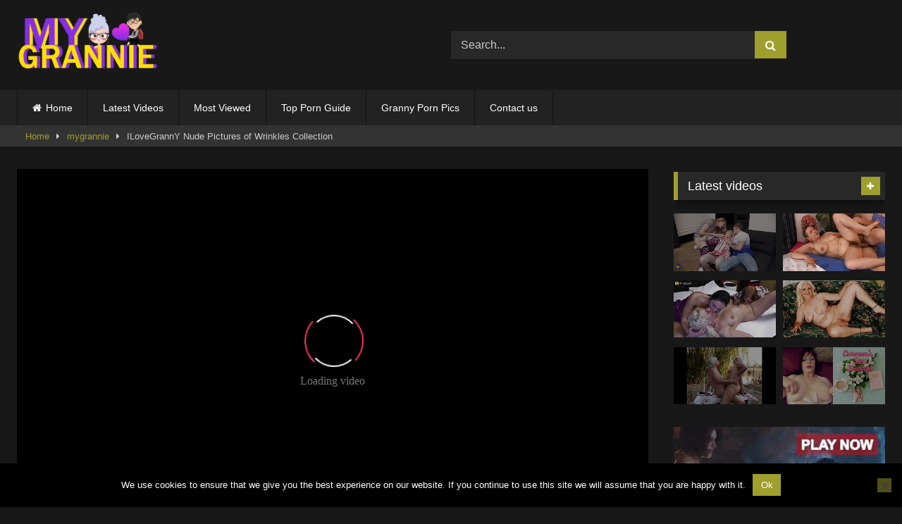

--- FILE ---
content_type: text/html; charset=UTF-8
request_url: https://mygrannie.com/2021/09/29/ilovegranny-nude-pictures-of-wrinkles-collection/
body_size: 17649
content:
<!DOCTYPE html>


<html lang="en-US">
<head>
<meta charset="UTF-8">
<meta content='width=device-width, initial-scale=1.0, maximum-scale=1.0, user-scalable=0' name='viewport' />
<link rel="profile" href="https://gmpg.org/xfn/11">
<link rel="icon" href="
https://mygrannie.com/wp-content/uploads/2019/12/fav_icon.png">

<!-- Meta social networks -->

<!-- Meta Facebook -->
<meta property="fb:app_id" content="966242223397117" />
<meta property="og:url" content="https://mygrannie.com/2021/09/29/ilovegranny-nude-pictures-of-wrinkles-collection/" />
<meta property="og:type" content="article" />
<meta property="og:title" content="ILoveGrannY Nude Pictures of Wrinkles Collection" />
<meta property="og:description" content="ILoveGrannY Nude Pictures of Wrinkles Collection" />
<meta property="og:image" content="https://mygrannie.com/wp-content/uploads/2021/02/ilovegranny-nude-pictures-of-wrinkles-collection.jpg" />
<meta property="og:image:width" content="200" />
<meta property="og:image:height" content="200" />

<!-- Meta Twitter -->
<meta name="twitter:card" content="summary">
<!--<meta name="twitter:site" content="@site_username">-->
<meta name="twitter:title" content="ILoveGrannY Nude Pictures of Wrinkles Collection">
<meta name="twitter:description" content="ILoveGrannY Nude Pictures of Wrinkles Collection">
<!--<meta name="twitter:creator" content="@creator_username">-->
<meta name="twitter:image" content="https://mygrannie.com/wp-content/uploads/2021/02/ilovegranny-nude-pictures-of-wrinkles-collection.jpg">
<!--<meta name="twitter:domain" content="YourDomain.com">-->

<!-- Temp Style -->
<style>
	.post-thumbnail {
		padding-bottom: 56.25%;
	}
	.post-thumbnail .wpst-trailer,
	.post-thumbnail img {
		object-fit: fill;
	}

	.video-debounce-bar {
		background: #9F9F2E!important;
	}

			
			#site-navigation {
			background: #222222;
		}
	
	.site-title a {
		font-family: Open Sans;
		font-size: 36px;
	}
	.site-branding .logo img {
		max-width: 200px;
		max-height: 120px;
		margin-top: 0px;
		margin-left: 0px;
	}
	a,
	.site-title a i,
	.thumb-block:hover .rating-bar i,
	.categories-list .thumb-block:hover .entry-header .cat-title:before,
	.required,
	.like #more:hover i,
	.dislike #less:hover i,
	.top-bar i:hover,
	.main-navigation .menu-item-has-children > a:after,
	.menu-toggle i,
	.main-navigation.toggled li:hover > a,
	.main-navigation.toggled li.focus > a,
	.main-navigation.toggled li.current_page_item > a,
	.main-navigation.toggled li.current-menu-item > a,
	#filters .filters-select:after,
	.morelink i,
	.top-bar .membership a i,
	.thumb-block:hover .photos-count i {
		color: #9F9F2E;
	}
	button,
	.button,
	input[type="button"],
	input[type="reset"],
	input[type="submit"],
	.label,
	.pagination ul li a.current,
	.pagination ul li a:hover,
	body #filters .label.secondary.active,
	.label.secondary:hover,
	.main-navigation li:hover > a,
	.main-navigation li.focus > a,
	.main-navigation li.current_page_item > a,
	.main-navigation li.current-menu-item > a,
	.widget_categories ul li a:hover,
	.comment-reply-link,
	a.tag-cloud-link:hover,
	.template-actors li a:hover {
		border-color: #9F9F2E!important;
		background-color: #9F9F2E!important;
	}
	.rating-bar-meter,
	.vjs-play-progress,
	#filters .filters-options span:hover,
	.bx-wrapper .bx-controls-direction a,
	.top-bar .social-share a:hover,
	.thumb-block:hover span.hd-video,
	.featured-carousel .slide a:hover span.hd-video,
	.appContainer .ctaButton {
		background-color: #9F9F2E!important;
	}
	#video-tabs button.tab-link.active,
	.title-block,
	.widget-title,
	.page-title,
	.page .entry-title,
	.comments-title,
	.comment-reply-title,
	.morelink:hover {
		border-color: #9F9F2E!important;
	}

	/* Small desktops ----------- */
	@media only screen  and (min-width : 64.001em) and (max-width : 84em) {
		#main .thumb-block {
			width: 25%!important;
		}
	}

	/* Desktops and laptops ----------- */
	@media only screen  and (min-width : 84.001em) {
		#main .thumb-block {
			width: 25%!important;
		}
	}

</style>

<!-- Google Analytics -->

<!-- Meta Verification -->
<meta name="exoclick-site-verification" content="089ff17489e4bfce6e413dc10ac5cc43" />
<meta name="hubtraffic-domain-validation"  content="3011b6aa350740f5" />
<meta name="xhamster-site-verification" content="4be2afc2f05be8efb5ed77e98abfbd5e"/>
<meta name='robots' content='index, follow, max-image-preview:large, max-snippet:-1, max-video-preview:-1' />

	<!-- This site is optimized with the Yoast SEO plugin v26.8 - https://yoast.com/product/yoast-seo-wordpress/ -->
	<title>ILoveGrannY Nude Pictures of Wrinkles Collection</title>
	<meta name="description" content="ILoveGrannY Nude Pictures of Wrinkles Collection - Free mature, old sex videos in large quantity. Old men fuck, Milf women suck cock. Mature sex movies for you! Enjoy the view! Watch your grandmother fuck her. Earn porn movies as you please." />
	<link rel="canonical" href="https://mygrannie.com/2021/09/29/ilovegranny-nude-pictures-of-wrinkles-collection/" />
	<meta property="og:locale" content="en_US" />
	<meta property="og:type" content="article" />
	<meta property="og:title" content="ILoveGrannY Nude Pictures of Wrinkles Collection" />
	<meta property="og:description" content="ILoveGrannY Nude Pictures of Wrinkles Collection - Free mature, old sex videos in large quantity. Old men fuck, Milf women suck cock. Mature sex movies for you! Enjoy the view! Watch your grandmother fuck her. Earn porn movies as you please." />
	<meta property="og:url" content="https://mygrannie.com/2021/09/29/ilovegranny-nude-pictures-of-wrinkles-collection/" />
	<meta property="article:published_time" content="2021-09-29T07:47:55+00:00" />
	<meta property="og:image" content="https://mygrannie.com/wp-content/uploads/2021/02/ilovegranny-nude-pictures-of-wrinkles-collection.jpg" />
	<meta property="og:image:width" content="240" />
	<meta property="og:image:height" content="135" />
	<meta property="og:image:type" content="image/jpeg" />
	<meta name="author" content="admin" />
	<meta name="twitter:card" content="summary_large_image" />
	<meta name="twitter:label1" content="Written by" />
	<meta name="twitter:data1" content="admin" />
	<script type="application/ld+json" class="yoast-schema-graph">{"@context":"https://schema.org","@graph":[{"@type":"Article","@id":"https://mygrannie.com/2021/09/29/ilovegranny-nude-pictures-of-wrinkles-collection/#article","isPartOf":{"@id":"https://mygrannie.com/2021/09/29/ilovegranny-nude-pictures-of-wrinkles-collection/"},"author":{"name":"admin","@id":"https://mygrannie.com/#/schema/person/f54281c25ebbeeed7df057c01591e1f9"},"headline":"ILoveGrannY Nude Pictures of Wrinkles Collection","datePublished":"2021-09-29T07:47:55+00:00","mainEntityOfPage":{"@id":"https://mygrannie.com/2021/09/29/ilovegranny-nude-pictures-of-wrinkles-collection/"},"wordCount":6,"publisher":{"@id":"https://mygrannie.com/#/schema/person/f54281c25ebbeeed7df057c01591e1f9"},"image":{"@id":"https://mygrannie.com/2021/09/29/ilovegranny-nude-pictures-of-wrinkles-collection/#primaryimage"},"thumbnailUrl":"https://mygrannie.com/wp-content/uploads/2021/02/ilovegranny-nude-pictures-of-wrinkles-collection.jpg","keywords":["collection","nude"],"articleSection":["mygrannie"],"inLanguage":"en-US"},{"@type":"WebPage","@id":"https://mygrannie.com/2021/09/29/ilovegranny-nude-pictures-of-wrinkles-collection/","url":"https://mygrannie.com/2021/09/29/ilovegranny-nude-pictures-of-wrinkles-collection/","name":"ILoveGrannY Nude Pictures of Wrinkles Collection","isPartOf":{"@id":"https://mygrannie.com/#website"},"primaryImageOfPage":{"@id":"https://mygrannie.com/2021/09/29/ilovegranny-nude-pictures-of-wrinkles-collection/#primaryimage"},"image":{"@id":"https://mygrannie.com/2021/09/29/ilovegranny-nude-pictures-of-wrinkles-collection/#primaryimage"},"thumbnailUrl":"https://mygrannie.com/wp-content/uploads/2021/02/ilovegranny-nude-pictures-of-wrinkles-collection.jpg","datePublished":"2021-09-29T07:47:55+00:00","description":"ILoveGrannY Nude Pictures of Wrinkles Collection - Free mature, old sex videos in large quantity. Old men fuck, Milf women suck cock. Mature sex movies for you! Enjoy the view! Watch your grandmother fuck her. Earn porn movies as you please.","breadcrumb":{"@id":"https://mygrannie.com/2021/09/29/ilovegranny-nude-pictures-of-wrinkles-collection/#breadcrumb"},"inLanguage":"en-US","potentialAction":[{"@type":"ReadAction","target":["https://mygrannie.com/2021/09/29/ilovegranny-nude-pictures-of-wrinkles-collection/"]}]},{"@type":"ImageObject","inLanguage":"en-US","@id":"https://mygrannie.com/2021/09/29/ilovegranny-nude-pictures-of-wrinkles-collection/#primaryimage","url":"https://mygrannie.com/wp-content/uploads/2021/02/ilovegranny-nude-pictures-of-wrinkles-collection.jpg","contentUrl":"https://mygrannie.com/wp-content/uploads/2021/02/ilovegranny-nude-pictures-of-wrinkles-collection.jpg","width":240,"height":135},{"@type":"BreadcrumbList","@id":"https://mygrannie.com/2021/09/29/ilovegranny-nude-pictures-of-wrinkles-collection/#breadcrumb","itemListElement":[{"@type":"ListItem","position":1,"name":"Home","item":"https://mygrannie.com/"},{"@type":"ListItem","position":2,"name":"ILoveGrannY Nude Pictures of Wrinkles Collection"}]},{"@type":"WebSite","@id":"https://mygrannie.com/#website","url":"https://mygrannie.com/","name":"","description":"","publisher":{"@id":"https://mygrannie.com/#/schema/person/f54281c25ebbeeed7df057c01591e1f9"},"potentialAction":[{"@type":"SearchAction","target":{"@type":"EntryPoint","urlTemplate":"https://mygrannie.com/?s={search_term_string}"},"query-input":{"@type":"PropertyValueSpecification","valueRequired":true,"valueName":"search_term_string"}}],"inLanguage":"en-US"},{"@type":["Person","Organization"],"@id":"https://mygrannie.com/#/schema/person/f54281c25ebbeeed7df057c01591e1f9","name":"admin","logo":{"@id":"https://mygrannie.com/#/schema/person/image/"},"url":"https://mygrannie.com/author/admin/"}]}</script>
	<!-- / Yoast SEO plugin. -->


<link rel='dns-prefetch' href='//vjs.zencdn.net' />
<link rel='dns-prefetch' href='//unpkg.com' />
<link rel="alternate" type="application/rss+xml" title=" &raquo; Feed" href="https://mygrannie.com/feed/" />
<link rel="alternate" type="application/rss+xml" title=" &raquo; Comments Feed" href="https://mygrannie.com/comments/feed/" />
<link rel="alternate" title="oEmbed (JSON)" type="application/json+oembed" href="https://mygrannie.com/wp-json/oembed/1.0/embed?url=https%3A%2F%2Fmygrannie.com%2F2021%2F09%2F29%2Filovegranny-nude-pictures-of-wrinkles-collection%2F" />
<link rel="alternate" title="oEmbed (XML)" type="text/xml+oembed" href="https://mygrannie.com/wp-json/oembed/1.0/embed?url=https%3A%2F%2Fmygrannie.com%2F2021%2F09%2F29%2Filovegranny-nude-pictures-of-wrinkles-collection%2F&#038;format=xml" />
<style id='wp-img-auto-sizes-contain-inline-css' type='text/css'>
img:is([sizes=auto i],[sizes^="auto," i]){contain-intrinsic-size:3000px 1500px}
/*# sourceURL=wp-img-auto-sizes-contain-inline-css */
</style>
<style id='wp-emoji-styles-inline-css' type='text/css'>

	img.wp-smiley, img.emoji {
		display: inline !important;
		border: none !important;
		box-shadow: none !important;
		height: 1em !important;
		width: 1em !important;
		margin: 0 0.07em !important;
		vertical-align: -0.1em !important;
		background: none !important;
		padding: 0 !important;
	}
/*# sourceURL=wp-emoji-styles-inline-css */
</style>
<style id='wp-block-library-inline-css' type='text/css'>
:root{--wp-block-synced-color:#7a00df;--wp-block-synced-color--rgb:122,0,223;--wp-bound-block-color:var(--wp-block-synced-color);--wp-editor-canvas-background:#ddd;--wp-admin-theme-color:#007cba;--wp-admin-theme-color--rgb:0,124,186;--wp-admin-theme-color-darker-10:#006ba1;--wp-admin-theme-color-darker-10--rgb:0,107,160.5;--wp-admin-theme-color-darker-20:#005a87;--wp-admin-theme-color-darker-20--rgb:0,90,135;--wp-admin-border-width-focus:2px}@media (min-resolution:192dpi){:root{--wp-admin-border-width-focus:1.5px}}.wp-element-button{cursor:pointer}:root .has-very-light-gray-background-color{background-color:#eee}:root .has-very-dark-gray-background-color{background-color:#313131}:root .has-very-light-gray-color{color:#eee}:root .has-very-dark-gray-color{color:#313131}:root .has-vivid-green-cyan-to-vivid-cyan-blue-gradient-background{background:linear-gradient(135deg,#00d084,#0693e3)}:root .has-purple-crush-gradient-background{background:linear-gradient(135deg,#34e2e4,#4721fb 50%,#ab1dfe)}:root .has-hazy-dawn-gradient-background{background:linear-gradient(135deg,#faaca8,#dad0ec)}:root .has-subdued-olive-gradient-background{background:linear-gradient(135deg,#fafae1,#67a671)}:root .has-atomic-cream-gradient-background{background:linear-gradient(135deg,#fdd79a,#004a59)}:root .has-nightshade-gradient-background{background:linear-gradient(135deg,#330968,#31cdcf)}:root .has-midnight-gradient-background{background:linear-gradient(135deg,#020381,#2874fc)}:root{--wp--preset--font-size--normal:16px;--wp--preset--font-size--huge:42px}.has-regular-font-size{font-size:1em}.has-larger-font-size{font-size:2.625em}.has-normal-font-size{font-size:var(--wp--preset--font-size--normal)}.has-huge-font-size{font-size:var(--wp--preset--font-size--huge)}.has-text-align-center{text-align:center}.has-text-align-left{text-align:left}.has-text-align-right{text-align:right}.has-fit-text{white-space:nowrap!important}#end-resizable-editor-section{display:none}.aligncenter{clear:both}.items-justified-left{justify-content:flex-start}.items-justified-center{justify-content:center}.items-justified-right{justify-content:flex-end}.items-justified-space-between{justify-content:space-between}.screen-reader-text{border:0;clip-path:inset(50%);height:1px;margin:-1px;overflow:hidden;padding:0;position:absolute;width:1px;word-wrap:normal!important}.screen-reader-text:focus{background-color:#ddd;clip-path:none;color:#444;display:block;font-size:1em;height:auto;left:5px;line-height:normal;padding:15px 23px 14px;text-decoration:none;top:5px;width:auto;z-index:100000}html :where(.has-border-color){border-style:solid}html :where([style*=border-top-color]){border-top-style:solid}html :where([style*=border-right-color]){border-right-style:solid}html :where([style*=border-bottom-color]){border-bottom-style:solid}html :where([style*=border-left-color]){border-left-style:solid}html :where([style*=border-width]){border-style:solid}html :where([style*=border-top-width]){border-top-style:solid}html :where([style*=border-right-width]){border-right-style:solid}html :where([style*=border-bottom-width]){border-bottom-style:solid}html :where([style*=border-left-width]){border-left-style:solid}html :where(img[class*=wp-image-]){height:auto;max-width:100%}:where(figure){margin:0 0 1em}html :where(.is-position-sticky){--wp-admin--admin-bar--position-offset:var(--wp-admin--admin-bar--height,0px)}@media screen and (max-width:600px){html :where(.is-position-sticky){--wp-admin--admin-bar--position-offset:0px}}

/*# sourceURL=wp-block-library-inline-css */
</style><style id='global-styles-inline-css' type='text/css'>
:root{--wp--preset--aspect-ratio--square: 1;--wp--preset--aspect-ratio--4-3: 4/3;--wp--preset--aspect-ratio--3-4: 3/4;--wp--preset--aspect-ratio--3-2: 3/2;--wp--preset--aspect-ratio--2-3: 2/3;--wp--preset--aspect-ratio--16-9: 16/9;--wp--preset--aspect-ratio--9-16: 9/16;--wp--preset--color--black: #000000;--wp--preset--color--cyan-bluish-gray: #abb8c3;--wp--preset--color--white: #ffffff;--wp--preset--color--pale-pink: #f78da7;--wp--preset--color--vivid-red: #cf2e2e;--wp--preset--color--luminous-vivid-orange: #ff6900;--wp--preset--color--luminous-vivid-amber: #fcb900;--wp--preset--color--light-green-cyan: #7bdcb5;--wp--preset--color--vivid-green-cyan: #00d084;--wp--preset--color--pale-cyan-blue: #8ed1fc;--wp--preset--color--vivid-cyan-blue: #0693e3;--wp--preset--color--vivid-purple: #9b51e0;--wp--preset--gradient--vivid-cyan-blue-to-vivid-purple: linear-gradient(135deg,rgb(6,147,227) 0%,rgb(155,81,224) 100%);--wp--preset--gradient--light-green-cyan-to-vivid-green-cyan: linear-gradient(135deg,rgb(122,220,180) 0%,rgb(0,208,130) 100%);--wp--preset--gradient--luminous-vivid-amber-to-luminous-vivid-orange: linear-gradient(135deg,rgb(252,185,0) 0%,rgb(255,105,0) 100%);--wp--preset--gradient--luminous-vivid-orange-to-vivid-red: linear-gradient(135deg,rgb(255,105,0) 0%,rgb(207,46,46) 100%);--wp--preset--gradient--very-light-gray-to-cyan-bluish-gray: linear-gradient(135deg,rgb(238,238,238) 0%,rgb(169,184,195) 100%);--wp--preset--gradient--cool-to-warm-spectrum: linear-gradient(135deg,rgb(74,234,220) 0%,rgb(151,120,209) 20%,rgb(207,42,186) 40%,rgb(238,44,130) 60%,rgb(251,105,98) 80%,rgb(254,248,76) 100%);--wp--preset--gradient--blush-light-purple: linear-gradient(135deg,rgb(255,206,236) 0%,rgb(152,150,240) 100%);--wp--preset--gradient--blush-bordeaux: linear-gradient(135deg,rgb(254,205,165) 0%,rgb(254,45,45) 50%,rgb(107,0,62) 100%);--wp--preset--gradient--luminous-dusk: linear-gradient(135deg,rgb(255,203,112) 0%,rgb(199,81,192) 50%,rgb(65,88,208) 100%);--wp--preset--gradient--pale-ocean: linear-gradient(135deg,rgb(255,245,203) 0%,rgb(182,227,212) 50%,rgb(51,167,181) 100%);--wp--preset--gradient--electric-grass: linear-gradient(135deg,rgb(202,248,128) 0%,rgb(113,206,126) 100%);--wp--preset--gradient--midnight: linear-gradient(135deg,rgb(2,3,129) 0%,rgb(40,116,252) 100%);--wp--preset--font-size--small: 13px;--wp--preset--font-size--medium: 20px;--wp--preset--font-size--large: 36px;--wp--preset--font-size--x-large: 42px;--wp--preset--spacing--20: 0.44rem;--wp--preset--spacing--30: 0.67rem;--wp--preset--spacing--40: 1rem;--wp--preset--spacing--50: 1.5rem;--wp--preset--spacing--60: 2.25rem;--wp--preset--spacing--70: 3.38rem;--wp--preset--spacing--80: 5.06rem;--wp--preset--shadow--natural: 6px 6px 9px rgba(0, 0, 0, 0.2);--wp--preset--shadow--deep: 12px 12px 50px rgba(0, 0, 0, 0.4);--wp--preset--shadow--sharp: 6px 6px 0px rgba(0, 0, 0, 0.2);--wp--preset--shadow--outlined: 6px 6px 0px -3px rgb(255, 255, 255), 6px 6px rgb(0, 0, 0);--wp--preset--shadow--crisp: 6px 6px 0px rgb(0, 0, 0);}:where(.is-layout-flex){gap: 0.5em;}:where(.is-layout-grid){gap: 0.5em;}body .is-layout-flex{display: flex;}.is-layout-flex{flex-wrap: wrap;align-items: center;}.is-layout-flex > :is(*, div){margin: 0;}body .is-layout-grid{display: grid;}.is-layout-grid > :is(*, div){margin: 0;}:where(.wp-block-columns.is-layout-flex){gap: 2em;}:where(.wp-block-columns.is-layout-grid){gap: 2em;}:where(.wp-block-post-template.is-layout-flex){gap: 1.25em;}:where(.wp-block-post-template.is-layout-grid){gap: 1.25em;}.has-black-color{color: var(--wp--preset--color--black) !important;}.has-cyan-bluish-gray-color{color: var(--wp--preset--color--cyan-bluish-gray) !important;}.has-white-color{color: var(--wp--preset--color--white) !important;}.has-pale-pink-color{color: var(--wp--preset--color--pale-pink) !important;}.has-vivid-red-color{color: var(--wp--preset--color--vivid-red) !important;}.has-luminous-vivid-orange-color{color: var(--wp--preset--color--luminous-vivid-orange) !important;}.has-luminous-vivid-amber-color{color: var(--wp--preset--color--luminous-vivid-amber) !important;}.has-light-green-cyan-color{color: var(--wp--preset--color--light-green-cyan) !important;}.has-vivid-green-cyan-color{color: var(--wp--preset--color--vivid-green-cyan) !important;}.has-pale-cyan-blue-color{color: var(--wp--preset--color--pale-cyan-blue) !important;}.has-vivid-cyan-blue-color{color: var(--wp--preset--color--vivid-cyan-blue) !important;}.has-vivid-purple-color{color: var(--wp--preset--color--vivid-purple) !important;}.has-black-background-color{background-color: var(--wp--preset--color--black) !important;}.has-cyan-bluish-gray-background-color{background-color: var(--wp--preset--color--cyan-bluish-gray) !important;}.has-white-background-color{background-color: var(--wp--preset--color--white) !important;}.has-pale-pink-background-color{background-color: var(--wp--preset--color--pale-pink) !important;}.has-vivid-red-background-color{background-color: var(--wp--preset--color--vivid-red) !important;}.has-luminous-vivid-orange-background-color{background-color: var(--wp--preset--color--luminous-vivid-orange) !important;}.has-luminous-vivid-amber-background-color{background-color: var(--wp--preset--color--luminous-vivid-amber) !important;}.has-light-green-cyan-background-color{background-color: var(--wp--preset--color--light-green-cyan) !important;}.has-vivid-green-cyan-background-color{background-color: var(--wp--preset--color--vivid-green-cyan) !important;}.has-pale-cyan-blue-background-color{background-color: var(--wp--preset--color--pale-cyan-blue) !important;}.has-vivid-cyan-blue-background-color{background-color: var(--wp--preset--color--vivid-cyan-blue) !important;}.has-vivid-purple-background-color{background-color: var(--wp--preset--color--vivid-purple) !important;}.has-black-border-color{border-color: var(--wp--preset--color--black) !important;}.has-cyan-bluish-gray-border-color{border-color: var(--wp--preset--color--cyan-bluish-gray) !important;}.has-white-border-color{border-color: var(--wp--preset--color--white) !important;}.has-pale-pink-border-color{border-color: var(--wp--preset--color--pale-pink) !important;}.has-vivid-red-border-color{border-color: var(--wp--preset--color--vivid-red) !important;}.has-luminous-vivid-orange-border-color{border-color: var(--wp--preset--color--luminous-vivid-orange) !important;}.has-luminous-vivid-amber-border-color{border-color: var(--wp--preset--color--luminous-vivid-amber) !important;}.has-light-green-cyan-border-color{border-color: var(--wp--preset--color--light-green-cyan) !important;}.has-vivid-green-cyan-border-color{border-color: var(--wp--preset--color--vivid-green-cyan) !important;}.has-pale-cyan-blue-border-color{border-color: var(--wp--preset--color--pale-cyan-blue) !important;}.has-vivid-cyan-blue-border-color{border-color: var(--wp--preset--color--vivid-cyan-blue) !important;}.has-vivid-purple-border-color{border-color: var(--wp--preset--color--vivid-purple) !important;}.has-vivid-cyan-blue-to-vivid-purple-gradient-background{background: var(--wp--preset--gradient--vivid-cyan-blue-to-vivid-purple) !important;}.has-light-green-cyan-to-vivid-green-cyan-gradient-background{background: var(--wp--preset--gradient--light-green-cyan-to-vivid-green-cyan) !important;}.has-luminous-vivid-amber-to-luminous-vivid-orange-gradient-background{background: var(--wp--preset--gradient--luminous-vivid-amber-to-luminous-vivid-orange) !important;}.has-luminous-vivid-orange-to-vivid-red-gradient-background{background: var(--wp--preset--gradient--luminous-vivid-orange-to-vivid-red) !important;}.has-very-light-gray-to-cyan-bluish-gray-gradient-background{background: var(--wp--preset--gradient--very-light-gray-to-cyan-bluish-gray) !important;}.has-cool-to-warm-spectrum-gradient-background{background: var(--wp--preset--gradient--cool-to-warm-spectrum) !important;}.has-blush-light-purple-gradient-background{background: var(--wp--preset--gradient--blush-light-purple) !important;}.has-blush-bordeaux-gradient-background{background: var(--wp--preset--gradient--blush-bordeaux) !important;}.has-luminous-dusk-gradient-background{background: var(--wp--preset--gradient--luminous-dusk) !important;}.has-pale-ocean-gradient-background{background: var(--wp--preset--gradient--pale-ocean) !important;}.has-electric-grass-gradient-background{background: var(--wp--preset--gradient--electric-grass) !important;}.has-midnight-gradient-background{background: var(--wp--preset--gradient--midnight) !important;}.has-small-font-size{font-size: var(--wp--preset--font-size--small) !important;}.has-medium-font-size{font-size: var(--wp--preset--font-size--medium) !important;}.has-large-font-size{font-size: var(--wp--preset--font-size--large) !important;}.has-x-large-font-size{font-size: var(--wp--preset--font-size--x-large) !important;}
/*# sourceURL=global-styles-inline-css */
</style>

<style id='classic-theme-styles-inline-css' type='text/css'>
/*! This file is auto-generated */
.wp-block-button__link{color:#fff;background-color:#32373c;border-radius:9999px;box-shadow:none;text-decoration:none;padding:calc(.667em + 2px) calc(1.333em + 2px);font-size:1.125em}.wp-block-file__button{background:#32373c;color:#fff;text-decoration:none}
/*# sourceURL=/wp-includes/css/classic-themes.min.css */
</style>
<link rel='stylesheet' id='cookie-notice-front-css' href='https://mygrannie.com/wp-content/plugins/cookie-notice/css/front.min.css?ver=2.5.11' type='text/css' media='all' />
<link rel='stylesheet' id='wpst-font-awesome-css' href='https://mygrannie.com/wp-content/themes/retrotube/assets/stylesheets/font-awesome/css/font-awesome.min.css?ver=4.7.0' type='text/css' media='all' />
<link rel='stylesheet' id='wpst-videojs-style-css' href='//vjs.zencdn.net/7.8.4/video-js.css?ver=7.8.4' type='text/css' media='all' />
<link rel='stylesheet' id='wpst-style-css' href='https://mygrannie.com/wp-content/themes/retrotube/style.css?ver=1.7.2.1687209461' type='text/css' media='all' />
<script type="5993c6ae1a82a5b0873cb120-text/javascript" id="cookie-notice-front-js-before">
/* <![CDATA[ */
var cnArgs = {"ajaxUrl":"https:\/\/mygrannie.com\/wp-admin\/admin-ajax.php","nonce":"36f461fd8d","hideEffect":"fade","position":"bottom","onScroll":false,"onScrollOffset":100,"onClick":false,"cookieName":"cookie_notice_accepted","cookieTime":2592000,"cookieTimeRejected":2592000,"globalCookie":false,"redirection":false,"cache":false,"revokeCookies":false,"revokeCookiesOpt":"automatic"};

//# sourceURL=cookie-notice-front-js-before
/* ]]> */
</script>
<script type="5993c6ae1a82a5b0873cb120-text/javascript" src="https://mygrannie.com/wp-content/plugins/cookie-notice/js/front.min.js?ver=2.5.11" id="cookie-notice-front-js"></script>
<script type="5993c6ae1a82a5b0873cb120-text/javascript" src="https://mygrannie.com/wp-includes/js/jquery/jquery.min.js?ver=3.7.1" id="jquery-core-js"></script>
<script type="5993c6ae1a82a5b0873cb120-text/javascript" src="https://mygrannie.com/wp-includes/js/jquery/jquery-migrate.min.js?ver=3.4.1" id="jquery-migrate-js"></script>
<link rel="https://api.w.org/" href="https://mygrannie.com/wp-json/" /><link rel="alternate" title="JSON" type="application/json" href="https://mygrannie.com/wp-json/wp/v2/posts/5410" /><link rel="EditURI" type="application/rsd+xml" title="RSD" href="https://mygrannie.com/xmlrpc.php?rsd" />
<meta name="generator" content="WordPress 6.9" />
<link rel='shortlink' href='https://mygrannie.com/?p=5410' />
<!-- Google tag (gtag.js) -->
<script async src="https://www.googletagmanager.com/gtag/js?id=G-ZKHPKFQJMY" type="5993c6ae1a82a5b0873cb120-text/javascript"></script>
<script type="5993c6ae1a82a5b0873cb120-text/javascript">
  window.dataLayer = window.dataLayer || [];
  function gtag(){dataLayer.push(arguments);}
  gtag('js', new Date());

  gtag('config', 'G-ZKHPKFQJMY');
		gtag('config', 'G-QJN6NX0BZC');
</script></head>  <body class="wp-singular post-template-default single single-post postid-5410 single-format-video wp-embed-responsive wp-theme-retrotube cookies-not-set"> <div id="page"> 	<a class="skip-link screen-reader-text" href="#content">Skip to content</a>  	<header id="masthead" class="site-header" role="banner">  		 		<div class="site-branding row"> 			<div class="logo"> 									<a href="https://mygrannie.com/" rel="home" title=""><img src=" 										https://mygrannie.com/wp-content/uploads/2019/12/mygrannie_logo.png					" alt=""></a> 				 							</div> 							<div class="header-search">     <form method="get" id="searchform" action="https://mygrannie.com/">                             <input class="input-group-field" value="Search..." name="s" id="s" onfocus="if (!window.__cfRLUnblockHandlers) return false; if (this.value == 'Search...') {this.value = '';}" onblur="if (!window.__cfRLUnblockHandlers) return false; if (this.value == '') {this.value = 'Search...';}" type="text" data-cf-modified-5993c6ae1a82a5b0873cb120-="" />                          <input class="button fa-input" type="submit" id="searchsubmit" value="&#xf002;" />             </form> </div>								</div><!-- .site-branding -->  		<nav id="site-navigation" class="main-navigation" role="navigation"> 			<div id="head-mobile"></div> 			<div class="button-nav"></div> 			<ul id="menu-main-menu" class="row"><li id="menu-item-11" class="home-icon menu-item menu-item-type-custom menu-item-object-custom menu-item-home menu-item-11"><a href="https://mygrannie.com">Home</a></li> <li id="menu-item-326" class="menu-item menu-item-type-custom menu-item-object-custom menu-item-326"><a href="https://mygrannie.com/?filter=latest">Latest Videos</a></li> <li id="menu-item-328" class="menu-item menu-item-type-custom menu-item-object-custom menu-item-328"><a href="https://mygrannie.com/?filter=most-viewed">Most Viewed</a></li> <li id="menu-item-1000" class="menu-item menu-item-type-custom menu-item-object-custom menu-item-1000"><a target="_blank" rel="dofollow" href="https://toppornguide.com">Top Porn Guide</a></li> <li id="menu-item-1066" class="menu-item menu-item-type-custom menu-item-object-custom menu-item-1066"><a target="_blank" rel="dofollow" href="https://www.granny-pornpics.com/">Granny Porn Pics</a></li> <li id="menu-item-321" class="menu-item menu-item-type-post_type menu-item-object-page menu-item-321"><a href="https://mygrannie.com/contact-us/">Contact us</a></li> </ul>		</nav><!-- #site-navigation -->  		<div class="clear"></div>  					<div class="happy-header-mobile"> 				<script type="5993c6ae1a82a5b0873cb120-application/javascript">
    var ad_idzone = "3610867",
    ad_width = "300",
    ad_height = "100"
</script>  <script type="5993c6ae1a82a5b0873cb120-application/javascript" src="https://a.exosrv.com/ads.js"></script>  <noscript>      <iframe src="https://syndication.exosrv.com/ads-iframe-display.php?idzone=3610867&output=noscript&type=300x100" width="300" height="100" scrolling="no" marginwidth="0" marginheight="0" frameborder="0"></iframe>  </noscript>			</div> 			</header><!-- #masthead -->  	<div class="breadcrumbs-area"><div class="row"><div id="breadcrumbs"><a href="https://mygrannie.com">Home</a><span class="separator"><i class="fa fa-caret-right"></i></span><a href="https://mygrannie.com/category/mygrannie/">mygrannie</a><span class="separator"><i class="fa fa-caret-right"></i></span><span class="current">ILoveGrannY Nude Pictures of Wrinkles Collection</span></div></div></div> 	 	<div id="content" class="site-content row"> 	<div id="primary" class="content-area with-sidebar-right"> 		<main id="main" class="site-main with-sidebar-right" role="main">  		 <article id="post-5410" class="post-5410 post type-post status-publish format-video has-post-thumbnail hentry category-mygrannie tag-collection tag-nude post_format-post-format-video" itemprop="video" itemscope itemtype="http://schema.org/VideoObject"> 	<header class="entry-header">  		<div class="video-player"><meta itemprop="author" content="admin" /><meta itemprop="name" content="ILoveGrannY Nude Pictures of Wrinkles Collection" /><meta itemprop="description" content="ILoveGrannY Nude Pictures of Wrinkles Collection" /><meta itemprop="duration" content="P0DT0H5M25S" /><meta itemprop="thumbnailUrl" content="https://mygrannie.com/wp-content/uploads/2021/02/ilovegranny-nude-pictures-of-wrinkles-collection.jpg" /><meta itemprop="embedURL" content="https://xhamster.com/embed/xhwQqZo" /><meta itemprop="uploadDate" content="2021-09-29T09:47:55+02:00" /><div class="responsive-player"><iframe src="https://mygrannie.com/wp-content/plugins/clean-tube-player/public/player-x.php?q=[base64]" frameborder="0" scrolling="no" allowfullscreen></iframe></div></div> 		 					<div class="happy-under-player-mobile"> 				<script type="5993c6ae1a82a5b0873cb120-application/javascript">
    var ad_idzone = "3610873",
    ad_width = "300",
    ad_height = "250"
</script>  <script type="5993c6ae1a82a5b0873cb120-application/javascript" src="https://a.exosrv.com/ads.js"></script>  <noscript>      <iframe src="https://syndication.exosrv.com/ads-iframe-display.php?idzone=3610873&output=noscript&type=300x250" width="300" height="250" scrolling="no" marginwidth="0" marginheight="0" frameborder="0"></iframe>  </noscript>			</div> 		 					<a class="button" id="tracking-url" href="https://xhamster.com/videos/ilovegranny-nude-pictures-of-wrinkles-collection-xhwQqZo" title="ILoveGrannY Nude Pictures of Wrinkles Collection" target="_blank"><i class="fa fa-download"></i>  																 				Download complete video now!</a> 		 		<div class="title-block box-shadow"> 			<h1 class="entry-title" itemprop="name">ILoveGrannY Nude Pictures of Wrinkles Collection</h1>						<div id="video-tabs" class="tabs"> 				<button class="tab-link active about" data-tab-id="video-about"><i class="fa fa-info-circle"></i> About</button> 									<button class="tab-link share" data-tab-id="video-share"><i class="fa fa-share"></i> Share</button> 							</div> 		</div>  		<div class="clear"></div>  	</header><!-- .entry-header -->  	<div class="entry-content"> 				<div class="tab-content"> 						<div id="video-about" class="width100"> 					<div class="video-description"> 													<div class="desc  															more"> 															</div> 											</div> 									<div id="video-author"> 						<i class="fa fa-user"></i> From: <a href="https://mygrannie.com/author/admin/" title="Posts by admin" rel="author">admin</a>					</div> 													<div id="video-date"> 						<i class="fa fa-calendar"></i> Date: September 29, 2021					</div> 																					<div class="tags"> 						<div class="tags-list"><a href="https://mygrannie.com/category/mygrannie/" class="label" title="mygrannie"><i class="fa fa-folder-open"></i>mygrannie</a> <a href="https://mygrannie.com/tag/collection/" class="label" title="collection"><i class="fa fa-tag"></i>collection</a> <a href="https://mygrannie.com/tag/nude/" class="label" title="nude"><i class="fa fa-tag"></i>nude</a> </div>					</div> 							</div> 							<div id="video-share"> 	<!-- Facebook --> 			<div id="fb-root"></div> 		<script type="5993c6ae1a82a5b0873cb120-text/javascript">(function(d, s, id) {
		var js, fjs = d.getElementsByTagName(s)[0];
		if (d.getElementById(id)) return;
		js = d.createElement(s); js.id = id;
		js.src = 'https://connect.facebook.net/fr_FR/sdk.js#xfbml=1&version=v2.12';
		fjs.parentNode.insertBefore(js, fjs);
		}(document, 'script', 'facebook-jssdk'));</script> 		<a target="_blank" href="https://www.facebook.com/sharer/sharer.php?u=https://mygrannie.com/2021/09/29/ilovegranny-nude-pictures-of-wrinkles-collection/&amp;src=sdkpreparse"><i id="facebook" class="fa fa-facebook"></i></a> 	 	<!-- Twitter --> 			<a target="_blank" href="https://twitter.com/share?url=https://mygrannie.com/2021/09/29/ilovegranny-nude-pictures-of-wrinkles-collection/&text=ILoveGrannY Nude Pictures of Wrinkles Collection"><i id="twitter" class="fa fa-twitter"></i></a> 	 	<!-- Google Plus --> 			<a target="_blank" href="https://plus.google.com/share?url=https://mygrannie.com/2021/09/29/ilovegranny-nude-pictures-of-wrinkles-collection/"><i id="googleplus" class="fa fa-google-plus"></i></a> 	 	<!-- Linkedin --> 			<a target="_blank" href="https://www.linkedin.com/shareArticle?mini=true&amp;url=https://mygrannie.com/2021/09/29/ilovegranny-nude-pictures-of-wrinkles-collection/&amp;title=ILoveGrannY Nude Pictures of Wrinkles Collection&amp;summary=ILoveGrannY Nude Pictures of Wrinkles Collection&amp;source=https://mygrannie.com"><i id="linkedin" class="fa fa-linkedin"></i></a> 	 	<!-- Tumblr --> 			<a target="_blank" href="https://tumblr.com/widgets/share/tool?canonicalUrl=https://mygrannie.com/2021/09/29/ilovegranny-nude-pictures-of-wrinkles-collection/"><i id="tumblr" class="fa fa-tumblr-square"></i></a> 	 	<!-- Reddit --> 			<a target="_blank" href="http://www.reddit.com/submit?title=ILoveGrannY Nude Pictures of Wrinkles Collection&url=https://mygrannie.com/2021/09/29/ilovegranny-nude-pictures-of-wrinkles-collection/"><i id="reddit" class="fa fa-reddit-square"></i></a> 	 	<!-- Odnoklassniki --> 			<a target="_blank" href="http://www.odnoklassniki.ru/dk?st.cmd=addShare&st._surl=https://mygrannie.com/2021/09/29/ilovegranny-nude-pictures-of-wrinkles-collection/&title=ILoveGrannY Nude Pictures of Wrinkles Collection"><i id="odnoklassniki" class="fa fa-odnoklassniki"></i></a> 	 	<!-- VK --> 			<script type="5993c6ae1a82a5b0873cb120-text/javascript" src="https://vk.com/js/api/share.js?95" charset="windows-1251"></script> 		<a href="http://vk.com/share.php?url=https://mygrannie.com/2021/09/29/ilovegranny-nude-pictures-of-wrinkles-collection/" target="_blank"><i id="vk" class="fa fa-vk"></i></a> 	 	<!-- Email --> 			<a target="_blank" href="/cdn-cgi/l/email-protection#[base64]"><i id="email" class="fa fa-envelope"></i></a> 	</div> 					</div> 	</div><!-- .entry-content -->  	<div class="under-video-block"> 								<h2 class="widget-title">Related videos</h2>  			<div> 			 <article data-video-uid="1" data-post-id="3970" class="loop-video thumb-block post-3970 post type-post status-publish format-video has-post-thumbnail hentry category-mygrannie tag-dick tag-horny tag-law tag-mother tag-mother-in-law tag-riding post_format-post-format-video"> 	<a href="https://mygrannie.com/2020/11/10/horny-mother-in-law-enjoys-riding-his-dick/" title="Horny mother in law enjoys riding his dick"> 		<div class="post-thumbnail"> 			<div class="post-thumbnail-container video-with-trailer"><div class="video-debounce-bar"></div><div class="lds-dual-ring"></div><div class="video-preview"></div><img width="300" height="168.75" data-src="https://mygrannie.com/wp-content/uploads/2020/10/horny-mother-in-law-enjoys-riding-his-dick.jpg" alt="Horny mother in law enjoys riding his dick"></div>									<span class="duration"><i class="fa fa-clock-o"></i>06:11</span>		</div> 				<header class="entry-header"> 			<span>Horny mother in law enjoys riding his dick</span> 		</header> 	</a> </article>  <article data-video-uid="2" data-post-id="10323" class="loop-video thumb-block post-10323 post type-post status-publish format-video has-post-thumbnail hentry category-mygrannie tag-banged tag-granny tag-shaved post_format-post-format-video"> 	<a href="https://mygrannie.com/2023/03/10/granny-gets-shaved-and-banged-in-front-of-an-audience/" title="Granny gets shaved and banged in front of an audience"> 		<div class="post-thumbnail"> 			<div class="post-thumbnail-container video-with-trailer"><div class="video-debounce-bar"></div><div class="lds-dual-ring"></div><div class="video-preview"></div><img width="300" height="168.75" data-src="https://mygrannie.com/wp-content/uploads/2022/02/granny-gets-shaved-and-banged-in-front-of-an-audience.jpg" alt="Granny gets shaved and banged in front of an audience"></div>									<span class="duration"><i class="fa fa-clock-o"></i>16:40</span>		</div> 				<header class="entry-header"> 			<span>Granny gets shaved and banged in front of an audience</span> 		</header> 	</a> </article>  <article data-video-uid="3" data-post-id="11567" class="loop-video thumb-block post-11567 post type-post status-publish format-video has-post-thumbnail hentry category-mygrannie post_format-post-format-video"> 	<a href="https://mygrannie.com/2023/07/21/nach-15-jahren-wieder-ein-schwanz-in-der-fotze/" title="Nach 15 Jahren wieder ein Schwanz in der Fotze"> 		<div class="post-thumbnail"> 			<div class="post-thumbnail-container video-with-trailer"><div class="video-debounce-bar"></div><div class="lds-dual-ring"></div><div class="video-preview"></div><img width="300" height="168.75" data-src="https://mygrannie.com/wp-content/uploads/2022/05/nach-15-jahren-wieder-ein-schwanz-in-der-fotze.jpg" alt="Nach 15 Jahren wieder ein Schwanz in der Fotze"></div>									<span class="duration"><i class="fa fa-clock-o"></i>19:38</span>		</div> 				<header class="entry-header"> 			<span>Nach 15 Jahren wieder ein Schwanz in der Fotze</span> 		</header> 	</a> </article>  <article data-video-uid="4" data-post-id="1309" class="loop-video thumb-block post-1309 post type-post status-publish format-video has-post-thumbnail hentry category-mygrannie tag-amateur tag-granny tag-mature tag-maturesexheaven tag-orgy post_format-post-format-video"> 	<a href="https://mygrannie.com/2023/07/14/grannys-yacht-orgy-part-3/" title="Granny&#8217;s Yacht Orgy Part 3"> 		<div class="post-thumbnail"> 			<div class="post-thumbnail-container video-with-thumbs thumbs-rotation" data-thumbs="https://di.phncdn.com/videos/201307/27/15348332/original/(m=eaf8Ggaaaa)(mh=lUdHbvo86HPEvrno)1.jpg,https://di.phncdn.com/videos/201307/27/15348332/original/(m=eaf8Ggaaaa)(mh=lUdHbvo86HPEvrno)2.jpg,https://di.phncdn.com/videos/201307/27/15348332/original/(m=eaf8Ggaaaa)(mh=lUdHbvo86HPEvrno)3.jpg,https://di.phncdn.com/videos/201307/27/15348332/original/(m=eaf8Ggaaaa)(mh=lUdHbvo86HPEvrno)4.jpg,https://di.phncdn.com/videos/201307/27/15348332/original/(m=eaf8Ggaaaa)(mh=lUdHbvo86HPEvrno)5.jpg,https://di.phncdn.com/videos/201307/27/15348332/original/(m=eaf8Ggaaaa)(mh=lUdHbvo86HPEvrno)6.jpg,https://di.phncdn.com/videos/201307/27/15348332/original/(m=eaf8Ggaaaa)(mh=lUdHbvo86HPEvrno)7.jpg,https://di.phncdn.com/videos/201307/27/15348332/original/(m=eaf8Ggaaaa)(mh=lUdHbvo86HPEvrno)8.jpg,https://di.phncdn.com/videos/201307/27/15348332/original/(m=eaf8Ggaaaa)(mh=lUdHbvo86HPEvrno)9.jpg,https://di.phncdn.com/videos/201307/27/15348332/original/(m=eaf8Ggaaaa)(mh=lUdHbvo86HPEvrno)10.jpg,https://di.phncdn.com/videos/201307/27/15348332/original/(m=eaf8Ggaaaa)(mh=lUdHbvo86HPEvrno)11.jpg,https://di.phncdn.com/videos/201307/27/15348332/original/(m=eaf8Ggaaaa)(mh=lUdHbvo86HPEvrno)12.jpg,https://di.phncdn.com/videos/201307/27/15348332/original/(m=eaf8Ggaaaa)(mh=lUdHbvo86HPEvrno)13.jpg,https://di.phncdn.com/videos/201307/27/15348332/original/(m=eaf8Ggaaaa)(mh=lUdHbvo86HPEvrno)14.jpg,https://di.phncdn.com/videos/201307/27/15348332/original/(m=eaf8Ggaaaa)(mh=lUdHbvo86HPEvrno)15.jpg,https://di.phncdn.com/videos/201307/27/15348332/original/(m=eaf8Ggaaaa)(mh=lUdHbvo86HPEvrno)16.jpg"><img width="300" height="168.75" data-src="https://mygrannie.com/wp-content/uploads/2020/02/grannys-yacht-orgy-part-3.jpg" alt="Granny&#8217;s Yacht Orgy Part 3"></div>									<span class="duration"><i class="fa fa-clock-o"></i>10:00</span>		</div> 				<header class="entry-header"> 			<span>Granny&#8217;s Yacht Orgy Part 3</span> 		</header> 	</a> </article>  <article data-video-uid="5" data-post-id="8815" class="loop-video thumb-block post-8815 post type-post status-publish format-video has-post-thumbnail hentry category-mygrannie post_format-post-format-video"> 	<a href="https://mygrannie.com/2022/06/07/die-oma-fotze-graucht-dringend-friseur/" title="die oma fotze graucht dringend friseur&#8230;"> 		<div class="post-thumbnail"> 			<div class="post-thumbnail-container video-with-trailer"><div class="video-debounce-bar"></div><div class="lds-dual-ring"></div><div class="video-preview"></div><img width="300" height="168.75" data-src="https://mygrannie.com/wp-content/uploads/2021/11/die-oma-fotze-graucht-dringend-friseur.jpg" alt="die oma fotze graucht dringend friseur&#8230;"></div>									<span class="duration"><i class="fa fa-clock-o"></i>26:51</span>		</div> 				<header class="entry-header"> 			<span>die oma fotze graucht dringend friseur&#8230;</span> 		</header> 	</a> </article>  <article data-video-uid="6" data-post-id="12083" class="loop-video thumb-block post-12083 post type-post status-publish format-video has-post-thumbnail hentry category-mygrannie tag-ass tag-ass-fuck tag-bbc tag-fuck tag-good tag-granny tag-legs tag-milf tag-spreads post_format-post-format-video"> 	<a href="https://mygrannie.com/2023/08/10/bbc-spreads-legs-wide-gets-a-good-ass-fuck-for-this-milf-granny-mommascarlet/" title="BBC spreads legs wide gets a good ass fuck for this MILF Granny &#8211; MommaScarlet"> 		<div class="post-thumbnail"> 			<div class="post-thumbnail-container video-with-trailer"><div class="video-debounce-bar"></div><div class="lds-dual-ring"></div><div class="video-preview"></div><img width="300" height="168.75" data-src="https://mygrannie.com/wp-content/uploads/2022/06/bbc-spreads-legs-wide-gets-a-good-ass-fuck-for-this-milf-granny-mommascarlet.jpg" alt="BBC spreads legs wide gets a good ass fuck for this MILF Granny &#8211; MommaScarlet"></div>									<span class="duration"><i class="fa fa-clock-o"></i>05:13</span>		</div> 				<header class="entry-header"> 			<span>BBC spreads legs wide gets a good ass fuck for this MILF Granny &#8211; MommaScarlet</span> 		</header> 	</a> </article>  <article data-video-uid="7" data-post-id="2935" class="loop-video thumb-block post-2935 post type-post status-publish format-video has-post-thumbnail hentry category-mygrannie post_format-post-format-video"> 	<a href="https://mygrannie.com/2022/06/10/savana-bumst-einen-jungen/" title="Savana bumst einen Jungen"> 		<div class="post-thumbnail"> 			<div class="post-thumbnail-container video-with-trailer"><div class="video-debounce-bar"></div><div class="lds-dual-ring"></div><div class="video-preview"></div><img width="300" height="168.75" data-src="https://mygrannie.com/wp-content/uploads/2020/07/savana-bumst-einen-jungen.jpg" alt="Savana bumst einen Jungen"></div>									<span class="duration"><i class="fa fa-clock-o"></i>25:31</span>		</div> 				<header class="entry-header"> 			<span>Savana bumst einen Jungen</span> 		</header> 	</a> </article>  <article data-video-uid="8" data-post-id="5385" class="loop-video thumb-block post-5385 post type-post status-publish format-video has-post-thumbnail hentry category-mygrannie tag-cum tag-grannys tag-mouth post_format-post-format-video"> 	<a href="https://mygrannie.com/2023/02/27/loads-of-cum-in-grannys-mouth/" title="Loads of cum in Grannys mouth"> 		<div class="post-thumbnail"> 			<div class="post-thumbnail-container video-with-trailer"><div class="video-debounce-bar"></div><div class="lds-dual-ring"></div><div class="video-preview"></div><img width="300" height="168.75" data-src="https://mygrannie.com/wp-content/uploads/2021/02/loads-of-cum-in-grannys-mouth.jpg" alt="Loads of cum in Grannys mouth"></div>									<span class="duration"><i class="fa fa-clock-o"></i>03:28</span>		</div> 				<header class="entry-header"> 			<span>Loads of cum in Grannys mouth</span> 		</header> 	</a> </article> 			</div> 						<div class="clear"></div> 			<div class="show-more-related"> 				<a class="button large" href="https://mygrannie.com/category/mygrannie/">Show more related videos</a> 			</div> 					 	</div> <div class="clear"></div>  	 </article><!-- #post-## -->  		</main><!-- #main --> 	</div><!-- #primary -->   	<aside id="sidebar" class="widget-area with-sidebar-right" role="complementary"> 				<section id="widget_videos_block-4" class="widget widget_videos_block"><h2 class="widget-title">Latest videos</h2>			  <a class="more-videos label" href="https://mygrannie.com/?filter=latest												"><i class="fa fa-plus"></i> <span>More videos</span></a>   <div class="videos-list"> 		 <article data-video-uid="9" data-post-id="7984" class="loop-video thumb-block post-7984 post type-post status-publish format-video has-post-thumbnail hentry category-mygrannie tag-couple tag-mature tag-young tag-young-couple post_format-post-format-video"> 	<a href="https://mygrannie.com/2023/08/16/mature-stepma-joins-young-couple/" title="Mature stepma joins young couple"> 		<div class="post-thumbnail"> 			<div class="post-thumbnail-container video-with-trailer"><div class="video-debounce-bar"></div><div class="lds-dual-ring"></div><div class="video-preview"></div><img width="300" height="168.75" data-src="https://mygrannie.com/wp-content/uploads/2021/09/mature-stepma-joins-young-couple.jpg" alt="Mature stepma joins young couple"></div>									<span class="duration"><i class="fa fa-clock-o"></i>06:15</span>		</div> 				<header class="entry-header"> 			<span>Mature stepma joins young couple</span> 		</header> 	</a> </article>  <article data-video-uid="10" data-post-id="5269" class="loop-video thumb-block post-5269 post type-post status-publish format-video has-post-thumbnail hentry category-mygrannie tag-mom post_format-post-format-video"> 	<a href="https://mygrannie.com/2023/08/16/65-year-old-mom/" title="65-year-old Mom"> 		<div class="post-thumbnail"> 			<div class="post-thumbnail-container video-with-trailer"><div class="video-debounce-bar"></div><div class="lds-dual-ring"></div><div class="video-preview"></div><img width="300" height="168.75" data-src="https://mygrannie.com/wp-content/uploads/2021/02/65-year-old-mom.jpg" alt="65-year-old Mom"></div>									<span class="duration"><i class="fa fa-clock-o"></i>24:30</span>		</div> 				<header class="entry-header"> 			<span>65-year-old Mom</span> 		</header> 	</a> </article>  <article data-video-uid="11" data-post-id="3629" class="loop-video thumb-block post-3629 post type-post status-publish format-video has-post-thumbnail hentry category-mygrannie tag-girl tag-granny tag-lesbian tag-lesbian-threesome tag-mom tag-threesome post_format-post-format-video"> 	<a href="https://mygrannie.com/2023/08/16/granny-mom-and-girl-at-lesbian-threesome/" title="Granny Mom and Girl at lesbian threesome"> 		<div class="post-thumbnail"> 			<div class="post-thumbnail-container video-with-trailer"><div class="video-debounce-bar"></div><div class="lds-dual-ring"></div><div class="video-preview"></div><img width="300" height="168.75" data-src="https://mygrannie.com/wp-content/uploads/2020/09/granny-mom-and-girl-at-lesbian-threesome.jpg" alt="Granny Mom and Girl at lesbian threesome"></div>									<span class="duration"><i class="fa fa-clock-o"></i>03:11</span>		</div> 				<header class="entry-header"> 			<span>Granny Mom and Girl at lesbian threesome</span> 		</header> 	</a> </article>  <article data-video-uid="12" data-post-id="885" class="loop-video thumb-block post-885 post type-post status-publish format-video has-post-thumbnail hentry category-mygrannie tag-mature tag-squirts post_format-post-format-video actors-pleasure"> 	<a href="https://mygrannie.com/2023/08/16/mature-marianne-moans-and-squirts-in-pleasure/" title="Mature Marianne Moans and Squirts in pleasure"> 		<div class="post-thumbnail"> 			<div class="post-thumbnail-container video-with-trailer"><div class="video-debounce-bar"></div><div class="lds-dual-ring"></div><div class="video-preview"></div><img width="300" height="168.75" data-src="https://mygrannie.com/wp-content/uploads/2019/12/mature-marianne-moans-and-squirts-in-pleasure.jpg" alt="Mature Marianne Moans and Squirts in pleasure"></div>									<span class="duration"><i class="fa fa-clock-o"></i>06:13</span>		</div> 				<header class="entry-header"> 			<span>Mature Marianne Moans and Squirts in pleasure</span> 		</header> 	</a> </article>  <article data-video-uid="13" data-post-id="10803" class="loop-video thumb-block post-10803 post type-post status-publish format-video has-post-thumbnail hentry category-mygrannie tag-grannys tag-lez post_format-post-format-video"> 	<a href="https://mygrannie.com/2023/08/15/lez-be-grannys-1/" title="Lez Be Grannys #1"> 		<div class="post-thumbnail"> 			<div class="post-thumbnail-container video-with-trailer"><div class="video-debounce-bar"></div><div class="lds-dual-ring"></div><div class="video-preview"></div><img width="300" height="168.75" data-src="https://mygrannie.com/wp-content/uploads/2022/03/lez-be-grannys-1.jpg" alt="Lez Be Grannys #1"></div>									<span class="duration"><i class="fa fa-clock-o"></i>01:09:49</span>		</div> 				<header class="entry-header"> 			<span>Lez Be Grannys #1</span> 		</header> 	</a> </article>  <article data-video-uid="14" data-post-id="10387" class="loop-video thumb-block post-10387 post type-post status-publish format-video has-post-thumbnail hentry category-mygrannie tag-angel tag-dildo post_format-post-format-video"> 	<a href="https://mygrannie.com/2023/08/15/dildo-angel-2/" title="Dildo Angel 2"> 		<div class="post-thumbnail"> 			<div class="post-thumbnail-container video-with-trailer"><div class="video-debounce-bar"></div><div class="lds-dual-ring"></div><div class="video-preview"></div><img width="300" height="168.75" data-src="https://mygrannie.com/wp-content/uploads/2022/02/dildo-angel-2.jpg" alt="Dildo Angel 2"></div>									<span class="duration"><i class="fa fa-clock-o"></i>16:35</span>		</div> 				<header class="entry-header"> 			<span>Dildo Angel 2</span> 		</header> 	</a> </article>   </div>   <div class="clear"></div> 			</section><section id="custom_html-3" class="widget_text widget widget_custom_html"><div class="textwidget custom-html-widget"><script data-cfasync="false" src="/cdn-cgi/scripts/5c5dd728/cloudflare-static/email-decode.min.js"></script><script type="5993c6ae1a82a5b0873cb120-application/javascript">
    var ad_idzone = "3610851",
    ad_width = "300",
    ad_height = "250"
</script>  <script type="5993c6ae1a82a5b0873cb120-application/javascript" src="https://a.exosrv.com/ads.js"></script>  <noscript>      <iframe src="https://syndication.exosrv.com/ads-iframe-display.php?idzone=3610851&output=noscript&type=300x250" width="300" height="250" scrolling="no" marginwidth="0" marginheight="0" frameborder="0"></iframe>  </noscript></div></section><section id="widget_videos_block-6" class="widget widget_videos_block"><h2 class="widget-title">Random videos</h2>			  <a class="more-videos label" href="https://mygrannie.com/?filter=random												"><i class="fa fa-plus"></i> <span>More videos</span></a>   <div class="videos-list"> 		 <article data-video-uid="15" data-post-id="5657" class="loop-video thumb-block post-5657 post type-post status-publish format-video has-post-thumbnail hentry category-mygrannie post_format-post-format-video"> 	<a href="https://mygrannie.com/2022/10/13/sperma-geile-oma-aus-der-nachbarschaft-mit-dicken-titten/" title="Sperma geile Oma aus der Nachbarschaft mit dicken titten"> 		<div class="post-thumbnail"> 			<div class="post-thumbnail-container video-with-trailer"><div class="video-debounce-bar"></div><div class="lds-dual-ring"></div><div class="video-preview"></div><img width="300" height="168.75" data-src="https://mygrannie.com/wp-content/uploads/2021/03/sperma-geile-oma-aus-der-nachbarschaft-mit-dicken-titten.jpg" alt="Sperma geile Oma aus der Nachbarschaft mit dicken titten"></div>									<span class="duration"><i class="fa fa-clock-o"></i>03:26</span>		</div> 				<header class="entry-header"> 			<span>Sperma geile Oma aus der Nachbarschaft mit dicken titten</span> 		</header> 	</a> </article>  <article data-video-uid="16" data-post-id="11977" class="loop-video thumb-block post-11977 post type-post status-publish format-video has-post-thumbnail hentry category-mygrannie post_format-post-format-video"> 	<a href="https://mygrannie.com/2023/04/23/hilfe-meine-oma-hat-ein-gigolo-bestellt-und-sich-beim-ficken-filmen-lassen/" title="Hilfe meine Oma hat ein Gigolo bestellt und sich beim ficken Filmen lassen"> 		<div class="post-thumbnail"> 			<div class="post-thumbnail-container video-with-trailer"><div class="video-debounce-bar"></div><div class="lds-dual-ring"></div><div class="video-preview"></div><img width="300" height="168.75" data-src="https://mygrannie.com/wp-content/uploads/2022/06/hilfe-meine-oma-hat-ein-gigolo-bestellt-und-sich-beim-ficken-filmen-lassen.jpg" alt="Hilfe meine Oma hat ein Gigolo bestellt und sich beim ficken Filmen lassen"></div>									<span class="duration"><i class="fa fa-clock-o"></i>27:46</span>		</div> 				<header class="entry-header"> 			<span>Hilfe meine Oma hat ein Gigolo bestellt und sich beim ficken Filmen lassen</span> 		</header> 	</a> </article>  <article data-video-uid="17" data-post-id="9879" class="loop-video thumb-block post-9879 post type-post status-publish format-video has-post-thumbnail hentry category-mygrannie post_format-post-format-video"> 	<a href="https://mygrannie.com/2022/01/11/erst-macht-oma-es-sich-selbst-dann-vernascht-sie-den-mieter/" title="Erst macht Oma es sich selbst, dann vernascht sie den Mieter"> 		<div class="post-thumbnail"> 			<div class="post-thumbnail-container video-with-trailer"><div class="video-debounce-bar"></div><div class="lds-dual-ring"></div><div class="video-preview"></div><img width="300" height="168.75" data-src="https://mygrannie.com/wp-content/uploads/2022/01/erst-macht-oma-es-sich-selbst-dann-vernascht-sie-den-mieter.jpg" alt="Erst macht Oma es sich selbst, dann vernascht sie den Mieter"></div>									<span class="duration"><i class="fa fa-clock-o"></i>19:55</span>		</div> 				<header class="entry-header"> 			<span>Erst macht Oma es sich selbst, dann vernascht sie den Mieter</span> 		</header> 	</a> </article>  <article data-video-uid="18" data-post-id="10061" class="loop-video thumb-block post-10061 post type-post status-publish format-video has-post-thumbnail hentry category-mygrannie tag-cougar tag-fucked tag-loves tag-strong post_format-post-format-video"> 	<a href="https://mygrannie.com/2023/07/16/cougar-loves-to-be-fucked-strong-vol-01/" title="Cougar loves to be fucked Strong!!! &#8211; VOL. #01"> 		<div class="post-thumbnail"> 			<div class="post-thumbnail-container video-with-trailer"><div class="video-debounce-bar"></div><div class="lds-dual-ring"></div><div class="video-preview"></div><img width="300" height="168.75" data-src="https://mygrannie.com/wp-content/uploads/2022/01/cougar-loves-to-be-fucked-strong-vol-01.jpg" alt="Cougar loves to be fucked Strong!!! &#8211; VOL. #01"></div>									<span class="duration"><i class="fa fa-clock-o"></i>21:01</span>		</div> 				<header class="entry-header"> 			<span>Cougar loves to be fucked Strong!!! &#8211; VOL. #01</span> 		</header> 	</a> </article>  <article data-video-uid="19" data-post-id="10519" class="loop-video thumb-block post-10519 post type-post status-publish format-video has-post-thumbnail hentry category-mygrannie tag-granny tag-guy tag-young post_format-post-format-video"> 	<a href="https://mygrannie.com/2022/09/12/young-guy-doggy-fucks-freckled-70yo-granny/" title="Young guy doggy-fucks freckled 70yo granny"> 		<div class="post-thumbnail"> 			<div class="post-thumbnail-container video-with-trailer"><div class="video-debounce-bar"></div><div class="lds-dual-ring"></div><div class="video-preview"></div><img width="300" height="168.75" data-src="https://mygrannie.com/wp-content/uploads/2022/02/young-guy-doggy-fucks-freckled-70yo-granny.jpg" alt="Young guy doggy-fucks freckled 70yo granny"></div>									<span class="duration"><i class="fa fa-clock-o"></i>06:05</span>		</div> 				<header class="entry-header"> 			<span>Young guy doggy-fucks freckled 70yo granny</span> 		</header> 	</a> </article>  <article data-video-uid="20" data-post-id="8032" class="loop-video thumb-block post-8032 post type-post status-publish format-video has-post-thumbnail hentry category-mygrannie tag-ass tag-blonde tag-fuck tag-lick post_format-post-format-video"> 	<a href="https://mygrannie.com/2022/02/07/i-fuck-a-blonde-grannythe-other-lick-my-ass/" title="I fuck a blonde granny,the other lick my ass"> 		<div class="post-thumbnail"> 			<div class="post-thumbnail-container video-with-trailer"><div class="video-debounce-bar"></div><div class="lds-dual-ring"></div><div class="video-preview"></div><img width="300" height="168.75" data-src="https://mygrannie.com/wp-content/uploads/2021/09/i-fuck-a-blonde-grannythe-other-lick-my-ass.jpg" alt="I fuck a blonde granny,the other lick my ass"></div>									<span class="duration"><i class="fa fa-clock-o"></i>12:49</span>		</div> 				<header class="entry-header"> 			<span>I fuck a blonde granny,the other lick my ass</span> 		</header> 	</a> </article>   </div>   <div class="clear"></div> 			</section>	</aside><!-- #sidebar -->  </div><!-- #content -->  <footer id="colophon" class="site-footer" role="contentinfo"> 	<div class="row"> 					<div class="happy-footer-mobile"> 				<script type="5993c6ae1a82a5b0873cb120-application/javascript">
    var ad_idzone = "3818781",
    ad_width = "300",
    ad_height = "100"
</script>  <script type="5993c6ae1a82a5b0873cb120-application/javascript" src="https://a.exosrv.com/ads.js"></script>  <noscript>      <iframe src="https://syndication.exosrv.com/ads-iframe-display.php?idzone=3818781&output=noscript&type=300x100" width="300" height="100" scrolling="no" marginwidth="0" marginheight="0" frameborder="0"></iframe>  </noscript>			</div> 							<div class="happy-footer"> 				<script type="5993c6ae1a82a5b0873cb120-text/javascript">
    var ad_idzone = "3610845",
    ad_width = "728",
    ad_height = "90"
</script>  <script type="5993c6ae1a82a5b0873cb120-text/javascript" src="https://a.exosrv.com/ads.js"></script>  <noscript>      <iframe src="https://syndication.exosrv.com/ads-iframe-display.php?idzone=3610845&output=noscript&type=728x90" width="728" height="90" scrolling="no" marginwidth="0" marginheight="0" frameborder="0"></iframe>  </noscript>			</div> 				 		<div class="clear"></div>  		 		 					<div class="site-info"> 				<h1>Our friends: </h1>  <a target="_blank" rel="dofollow" href="https://rapelust.com/tag/forced/">Forced Sex Porn</a> |  <a target="_blank" rel="dofollow" href="https://throatlust.com/tag/deepthroat/">Deepthroat Porn</a> |  <a target="_blank" rel="dofollow" href="https://skyrim-porn.com/">Skyrim Porn</a> |  <a target="_blank" rel="dofollow" href="https://thepornarea.com/categories/showup/">The PornArea</a> |  <a href='https://thebestfetishsites.com/best-granny-porn-sites/' rel='dofollow' target='_blank'>Top Granny porn Sites</a> |  <a href='https://www.thepornlist.net/mature-porn-sites/' rel='dofollow' target='_blank'>Best Mature porn Sites</a> |  <a href='https://pornwhitelist.com/granny-porn-sites/' rel='dofollow' target='_blank'>Best Granny Porn</a> |  <a href='https://porndabster.com/best-granny-porn-sites/' rel='dofollow' target='_blank'>Best Granny Porn Sites</a> |  <a href='https://porngrader.com/' rel='dofollow' target='_blank'>PornGrader</a> |  			</div><!-- .site-info --> 			</div> </footer><!-- #colophon --> </div><!-- #page -->  <a class="button" href="#" id="back-to-top" title="Back to top"><i class="fa fa-chevron-up"></i></a>  <script type="speculationrules">
{"prefetch":[{"source":"document","where":{"and":[{"href_matches":"/*"},{"not":{"href_matches":["/wp-*.php","/wp-admin/*","/wp-content/uploads/*","/wp-content/*","/wp-content/plugins/*","/wp-content/themes/retrotube/*","/*\\?(.+)"]}},{"not":{"selector_matches":"a[rel~=\"nofollow\"]"}},{"not":{"selector_matches":".no-prefetch, .no-prefetch a"}}]},"eagerness":"conservative"}]}
</script> 		<div class="modal fade wpst-user-modal" id="wpst-user-modal" tabindex="-1" role="dialog" aria-hidden="true"> 			<div class="modal-dialog" data-active-tab=""> 				<div class="modal-content"> 					<div class="modal-body"> 					<a href="#" class="close" data-dismiss="modal" aria-label="Close"><i class="fa fa-remove"></i></a> 						<!-- Register form --> 						<div class="wpst-register">	 															<div class="alert alert-danger">Registration is disabled.</div> 													</div>  						<!-- Login form --> 						<div class="wpst-login">							  							<h3>Login to </h3> 						 							<form id="wpst_login_form" action="https://mygrannie.com/" method="post">  								<div class="form-field"> 									<label>Username</label> 									<input class="form-control input-lg required" name="wpst_user_login" type="text"/> 								</div> 								<div class="form-field"> 									<label for="wpst_user_pass">Password</label> 									<input class="form-control input-lg required" name="wpst_user_pass" id="wpst_user_pass" type="password"/> 								</div> 								<div class="form-field lost-password"> 									<input type="hidden" name="action" value="wpst_login_member"/> 									<button class="btn btn-theme btn-lg" data-loading-text="Loading..." type="submit">Login</button> <a class="alignright" href="#wpst-reset-password">Lost Password?</a> 								</div> 								<input type="hidden" id="login-security" name="login-security" value="e646c641a7" /><input type="hidden" name="_wp_http_referer" value="/2021/09/29/ilovegranny-nude-pictures-of-wrinkles-collection/" />							</form> 							<div class="wpst-errors"></div> 						</div>  						<!-- Lost Password form --> 						<div class="wpst-reset-password">							  							<h3>Reset Password</h3> 							<p>Enter the username or e-mail you used in your profile. A password reset link will be sent to you by email.</p> 						 							<form id="wpst_reset_password_form" action="https://mygrannie.com/" method="post"> 								<div class="form-field"> 									<label for="wpst_user_or_email">Username or E-mail</label> 									<input class="form-control input-lg required" name="wpst_user_or_email" id="wpst_user_or_email" type="text"/> 								</div> 								<div class="form-field"> 									<input type="hidden" name="action" value="wpst_reset_password"/> 									<button class="btn btn-theme btn-lg" data-loading-text="Loading..." type="submit">Get new password</button> 								</div> 								<input type="hidden" id="password-security" name="password-security" value="e646c641a7" /><input type="hidden" name="_wp_http_referer" value="/2021/09/29/ilovegranny-nude-pictures-of-wrinkles-collection/" />							</form> 							<div class="wpst-errors"></div> 						</div>  						<div class="wpst-loading"> 							<p><i class="fa fa-refresh fa-spin"></i><br>Loading...</p> 						</div> 					</div> 					<div class="modal-footer"> 						<span class="wpst-register-footer">Don&#039;t have an account? <a href="#wpst-register">Sign up</a></span> 						<span class="wpst-login-footer">Already have an account? <a href="#wpst-login">Login</a></span> 					</div>				 				</div> 			</div> 		</div> <div id="page" style="margin-top:100px;margin-bottom:20px;">  <div class="site-branding row">  <footer id="colophon" style="margin:0px !important;padding:0px !important;">  	  <div class="row" style="margin-top: 0px;padding-bottom:10px;">			  							    <style>  .plink{  	text-decoration:none;    	/*font-family: Verdana, Geneva, sans-serif;*/  	padding-right:15px;  }  .plink:hover{  	text-decoration:underline;    }  </style>  <div style='line-height:20px;text-align:left;padding:10px;padding-top:0px;'>  <center>  Look at all the sperm-faced granny. Masturbate at any time of the day on old hairy pussy. <a href="https://bestofgrannysex.com/tag/old/">Older women</a> are waiting for someone to fuck their hanging old pussy hard. <a href="https://bestofgrannysex.com/tag/oldandyoung/"> Watch the younger guys bang hard on Grandma</a>. Lots and lots of videos of fuck loving old lady only with us in good quality. Come and see them brush your <a href="https://granniexxx.com/">granny's pussy apart.</a>        	<br><br>  	<a href="https://www.pornraven.com/"> PornRaven the best adult site list</a> |   	<a href="https://porncannon.com/">PornCannon porn site toplist</a>  	</center>  </div>  </div>  	</div><div id="content" class="site-content row">  <div id="primary" class="content-area">    <footer id="colophon" class="site-footer br-bottom-10" role="contentinfo" style="margin-top:0px;padding:0px;">  	  <div class="row">			  							  <div class="site-info" style="margin-top:0px;padding:0px;">    <style>  .plink{  	text-decoration:none;    	/*font-family: Verdana, Geneva, sans-serif;*/  	padding-right:15px;  }  .plink:hover{  	text-decoration:underline;    }  </style>  <div style='line-height:20px;text-align:left;padding-left:10px;margin-bottom:20px;'>  <div style='font-size:20px;padding-left:3px;padding-bottom:10px;font-weight:bold;'>More Free Porn sites:</div><table class='table table-striped table-sm'><tr><td style='min-width:100px;white-space:pre-wrap;text-align:right;padding-right:5px;' valign='top'><b>Fetish porn</b>:</td><td style=''  valign='top' ><a href='https://meshporn.com' class='plink' target='_openlink_1' style='white-space:pre-line;text-decoration: underline;  text-decoration-color: #928f7e;'>Mesh and Stocking porn</a><a href='https://pregnantsexxx.com/' class='plink' target='_openlink_2' style='white-space:pre-line;text-decoration: underline;  text-decoration-color: #928f7e;'>Pregnant Porn movies</a><a href='https://fpovxxx.com/' class='plink' target='_openlink_3' style='white-space:pre-line;text-decoration: underline;  text-decoration-color: #928f7e;'>Female POV videos</a><a href='https://squirtgameporn.com/' class='plink' target='_openlink_4' style='white-space:pre-line;text-decoration: underline;  text-decoration-color: #928f7e;'>Squirt Game Porn</a><a href='https://massagecum.com/' class='plink' target='_openlink_5' style='white-space:pre-line;text-decoration: underline;  text-decoration-color: #928f7e;'>MassageCum.com</a><a href='https://outdoorbanger.com/' class='plink' target='_openlink_6' style='white-space:pre-line;text-decoration: underline;  text-decoration-color: #928f7e;'>OutdoorBanger.com</a><a href='https://fuckingmachineporn.com' class='plink' target='_openlink_7' style='white-space:pre-line;text-decoration: underline;  text-decoration-color: #928f7e;'>FuckingMachinePorn</a><a href='https://peggingxxx.com' class='plink' target='_openlink_8' style='white-space:pre-line;text-decoration: underline;  text-decoration-color: #928f7e;'>PeggingXXX.com</a><a href='https://pussyslide.com' class='plink' target='_openlink_9' style='white-space:pre-line;text-decoration: underline;  text-decoration-color: #928f7e;'>PussySlide.com</a><a href='https://padapawn.com' class='plink' target='_openlink_10' style='white-space:pre-line;text-decoration: underline;  text-decoration-color: #928f7e;'>Fake Doctor Porn</a></td></tr><tr><td style='min-width:100px;white-space:pre-wrap;text-align:right;padding-right:5px;' valign='top'><b>Teen Porn Sites</b>:</td><td style=''  valign='top' ><a href='https://teens4all.com' class='plink' target='_openlink_11' style='white-space:pre-line;text-decoration: underline;  text-decoration-color: #928f7e;'>Teens4All.com</a><a href='https://candyschoolgirls.com/' class='plink' target='_openlink_12' style='white-space:pre-line;text-decoration: underline;  text-decoration-color: #928f7e;'>Candy School Girls porn</a><a href='https://friendzonesex.com/' class='plink' target='_openlink_13' style='white-space:pre-line;text-decoration: underline;  text-decoration-color: #928f7e;'>Friendzone Sex videos</a><a href='https://teensforall.com' class='plink' target='_openlink_14' style='white-space:pre-line;text-decoration: underline;  text-decoration-color: #928f7e;'>Teens For All Sex</a><a href='https://upteenxxx.com/' class='plink' target='_openlink_15' style='white-space:pre-line;text-decoration: underline;  text-decoration-color: #928f7e;'>UpTeenXXX</a></td></tr><tr><td style='min-width:100px;white-space:pre-wrap;text-align:right;padding-right:5px;' valign='top'><b>Premium Porn Sites</b>:</td><td style=''  valign='top' ><a href='https://assanalized.com/' class='plink' target='_openlink_16' style='white-space:pre-line;text-decoration: underline;  text-decoration-color: #928f7e;'>AssAnalized</a><a href='https://top20pornsites.com' class='plink' target='_openlink_17' style='white-space:pre-line;text-decoration: underline;  text-decoration-color: #928f7e;'>Top 20 porn sites</a><a href='https://brazzerspornvideos.com/' class='plink' target='_openlink_18' style='white-space:pre-line;text-decoration: underline;  text-decoration-color: #928f7e;'>Brazzers Free Porn</a><a href='https://hardteentube.com/' class='plink' target='_openlink_19' style='white-space:pre-line;text-decoration: underline;  text-decoration-color: #928f7e;'>HardTeenTube.com</a></td></tr><tr><td style='min-width:100px;white-space:pre-wrap;text-align:right;padding-right:5px;' valign='top'><b>Free Porn Sites</b>:</td><td style=''  valign='top' ><a href='https://povheaven.com' class='plink' target='_openlink_20' style='white-space:pre-line;text-decoration: underline;  text-decoration-color: #928f7e;'>POV Heaven Porn</a><a href='https://bigtitstubehd.com/' class='plink' target='_openlink_21' style='white-space:pre-line;text-decoration: underline;  text-decoration-color: #928f7e;'>BigTits Tube HD</a><a href='https://youngjapaneseporn.com/' class='plink' target='_openlink_22' style='white-space:pre-line;text-decoration: underline;  text-decoration-color: #928f7e;'>Young Japanese Porn</a><a href='https://lowbudgetsex.com' class='plink' target='_openlink_23' style='white-space:pre-line;text-decoration: underline;  text-decoration-color: #928f7e;'>Low Budget Sex</a><a href='https://germanthreesome.com' class='plink' target='_openlink_24' style='white-space:pre-line;text-decoration: underline;  text-decoration-color: #928f7e;'>German Threesome</a><a href='https://sexivideo.net' class='plink' target='_openlink_25' style='white-space:pre-line;text-decoration: underline;  text-decoration-color: #928f7e;'>Indian Porn videos</a></td></tr><tr><td style='min-width:100px;white-space:pre-wrap;text-align:right;padding-right:5px;' valign='top'><b>Granny Porn Sites</b>:</td><td style=''  valign='top' ><a href='https://mygrannie.com' class='plink' target='_openlink_26' style='white-space:pre-line;text-decoration: underline;  text-decoration-color: #928f7e;'>MyGrannie</a><a href='https://oldmaturetv.com/' class='plink' target='_openlink_27' style='white-space:pre-line;text-decoration: underline;  text-decoration-color: #928f7e;'>Old Mature TV</a><a href='https://grandmakiss.com' class='plink' target='_openlink_28' style='white-space:pre-line;text-decoration: underline;  text-decoration-color: #928f7e;'>GrandmaKiss</a><a href='https://lesbiansgranny.net' class='plink' target='_openlink_29' style='white-space:pre-line;text-decoration: underline;  text-decoration-color: #928f7e;'>LesbiansGranny.net</a><a href='https://matureanaltube.com/' class='plink' target='_openlink_30' style='white-space:pre-line;text-decoration: underline;  text-decoration-color: #928f7e;'>MatureAnal Tube</a><a href='https://bestofgrannysex.com' class='plink' target='_openlink_31' style='white-space:pre-line;text-decoration: underline;  text-decoration-color: #928f7e;'>Best of Granny Sex</a><a href='https://www.granny-pornpics.com/' class='plink' target='_openlink_32' style='white-space:pre-line;text-decoration: underline;  text-decoration-color: #928f7e;'>Granny Porn Pics</a><a href='https://grannyhotvideo.com/' class='plink' target='_openlink_33' style='white-space:pre-line;text-decoration: underline;  text-decoration-color: #928f7e;'>Granny Hot Videos</a></td></tr><tr><td style='min-width:100px;white-space:pre-wrap;text-align:right;padding-right:5px;' valign='top'><b>Taboo Porn Sites</b>:</td><td style=''  valign='top' ><a href='https://stepmotherxxx.com/' class='plink' target='_openlink_34' style='white-space:pre-line;text-decoration: underline;  text-decoration-color: #928f7e;'>StepMother XXX</a><a href='https://stepbrothersex.com/' class='plink' target='_openlink_35' style='white-space:pre-line;text-decoration: underline;  text-decoration-color: #928f7e;'>StepBrother Sex videos</a><a href='https://stepfatherxxx.com/' class='plink' target='_openlink_36' style='white-space:pre-line;text-decoration: underline;  text-decoration-color: #928f7e;'>StepFather XXX</a></td></tr><tr><td style='min-width:100px;white-space:pre-wrap;text-align:right;padding-right:5px;' valign='top'><b>Mature porn sites</b>:</td><td style=''  valign='top' ><a href='https://thesexteachers.com/' class='plink' target='_openlink_37' style='white-space:pre-line;text-decoration: underline;  text-decoration-color: #928f7e;'>The Sex Teachers</a><a href='https://mylfvideos.com/' class='plink' target='_openlink_38' style='white-space:pre-line;text-decoration: underline;  text-decoration-color: #928f7e;'>MYLFvideos.com</a></td></tr><tr><td style='min-width:100px;white-space:pre-wrap;text-align:right;padding-right:5px;' valign='top'><b>Ai Generated Porn</b>:</td><td style=''  valign='top' ><a href='https://www.aipornpics.com/' class='plink' target='_openlink_39' style='white-space:pre-line;text-decoration: underline;  text-decoration-color: #928f7e;'>Ai Generated Porn Pictures</a></td></tr><tr><td style='min-width:100px;white-space:pre-wrap;text-align:right;padding-right:5px;' valign='top'><b>Best porn sites lists</b>:</td><td style=''  valign='top' ><a href='https://porncannon.com/' class='plink' target='_openlink_40' style='white-space:pre-line;text-decoration: underline;  text-decoration-color: #928f7e;'>PornCannon porn sites</a><a href='https://pornraven.com/' class='plink' target='_openlink_41' style='white-space:pre-line;text-decoration: underline;  text-decoration-color: #928f7e;'>PornRaven free porn</a><a href='https://pornharry.com/' class='plink' target='_openlink_42' style='white-space:pre-line;text-decoration: underline;  text-decoration-color: #928f7e;'>Porn Harry The Porn Wizard</a><a href='https://toplistmax.com/' class='plink' target='_openlink_43' style='white-space:pre-line;text-decoration: underline;  text-decoration-color: #928f7e;'>TopListMax Porn Planet</a></td></tr></table></div>	  	</div>  	</div>  	</footer>  	  </div>  </div><script type="5993c6ae1a82a5b0873cb120-text/javascript" src="//vjs.zencdn.net/7.8.4/video.min.js?ver=7.8.4" id="wpst-videojs-js"></script> <script type="5993c6ae1a82a5b0873cb120-text/javascript" src="https://unpkg.com/@silvermine/videojs-quality-selector@1.2.4/dist/js/silvermine-videojs-quality-selector.min.js?ver=1.2.4" id="wpst-videojs-quality-selector-js"></script> <script type="5993c6ae1a82a5b0873cb120-text/javascript" src="https://mygrannie.com/wp-content/themes/retrotube/assets/js/navigation.js?ver=1.0.0" id="wpst-navigation-js"></script> <script type="5993c6ae1a82a5b0873cb120-text/javascript" src="https://mygrannie.com/wp-content/themes/retrotube/assets/js/jquery.bxslider.min.js?ver=4.2.15" id="wpst-carousel-js"></script> <script type="5993c6ae1a82a5b0873cb120-text/javascript" src="https://mygrannie.com/wp-content/themes/retrotube/assets/js/jquery.touchSwipe.min.js?ver=1.6.18" id="wpst-touchswipe-js"></script> <script type="5993c6ae1a82a5b0873cb120-text/javascript" src="https://mygrannie.com/wp-content/themes/retrotube/assets/js/lazyload.js?ver=1.0.0" id="wpst-lazyload-js"></script> <script type="5993c6ae1a82a5b0873cb120-text/javascript" id="wpst-main-js-extra">
/* <![CDATA[ */
var wpst_ajax_var = {"url":"https://mygrannie.com/wp-admin/admin-ajax.php","nonce":"72532c71a7","ctpl_installed":"1","is_mobile":""};
var objectL10nMain = {"readmore":"Read more","close":"Close"};
var options = {"thumbnails_ratio":"16/9","enable_views_system":"off","enable_rating_system":"off"};
//# sourceURL=wpst-main-js-extra
/* ]]> */
</script> <script type="5993c6ae1a82a5b0873cb120-text/javascript" src="https://mygrannie.com/wp-content/themes/retrotube/assets/js/main.js?ver=1.7.2.1687209461" id="wpst-main-js"></script> <script type="5993c6ae1a82a5b0873cb120-text/javascript" src="https://mygrannie.com/wp-content/themes/retrotube/assets/js/skip-link-focus-fix.js?ver=1.0.0" id="wpst-skip-link-focus-fix-js"></script> <script id="wp-emoji-settings" type="application/json">
{"baseUrl":"https://s.w.org/images/core/emoji/17.0.2/72x72/","ext":".png","svgUrl":"https://s.w.org/images/core/emoji/17.0.2/svg/","svgExt":".svg","source":{"concatemoji":"https://mygrannie.com/wp-includes/js/wp-emoji-release.min.js?ver=6.9"}}
</script> <script type="5993c6ae1a82a5b0873cb120-module">
/* <![CDATA[ */
/*! This file is auto-generated */
const a=JSON.parse(document.getElementById("wp-emoji-settings").textContent),o=(window._wpemojiSettings=a,"wpEmojiSettingsSupports"),s=["flag","emoji"];function i(e){try{var t={supportTests:e,timestamp:(new Date).valueOf()};sessionStorage.setItem(o,JSON.stringify(t))}catch(e){}}function c(e,t,n){e.clearRect(0,0,e.canvas.width,e.canvas.height),e.fillText(t,0,0);t=new Uint32Array(e.getImageData(0,0,e.canvas.width,e.canvas.height).data);e.clearRect(0,0,e.canvas.width,e.canvas.height),e.fillText(n,0,0);const a=new Uint32Array(e.getImageData(0,0,e.canvas.width,e.canvas.height).data);return t.every((e,t)=>e===a[t])}function p(e,t){e.clearRect(0,0,e.canvas.width,e.canvas.height),e.fillText(t,0,0);var n=e.getImageData(16,16,1,1);for(let e=0;e<n.data.length;e++)if(0!==n.data[e])return!1;return!0}function u(e,t,n,a){switch(t){case"flag":return n(e,"\ud83c\udff3\ufe0f\u200d\u26a7\ufe0f","\ud83c\udff3\ufe0f\u200b\u26a7\ufe0f")?!1:!n(e,"\ud83c\udde8\ud83c\uddf6","\ud83c\udde8\u200b\ud83c\uddf6")&&!n(e,"\ud83c\udff4\udb40\udc67\udb40\udc62\udb40\udc65\udb40\udc6e\udb40\udc67\udb40\udc7f","\ud83c\udff4\u200b\udb40\udc67\u200b\udb40\udc62\u200b\udb40\udc65\u200b\udb40\udc6e\u200b\udb40\udc67\u200b\udb40\udc7f");case"emoji":return!a(e,"\ud83e\u1fac8")}return!1}function f(e,t,n,a){let r;const o=(r="undefined"!=typeof WorkerGlobalScope&&self instanceof WorkerGlobalScope?new OffscreenCanvas(300,150):document.createElement("canvas")).getContext("2d",{willReadFrequently:!0}),s=(o.textBaseline="top",o.font="600 32px Arial",{});return e.forEach(e=>{s[e]=t(o,e,n,a)}),s}function r(e){var t=document.createElement("script");t.src=e,t.defer=!0,document.head.appendChild(t)}a.supports={everything:!0,everythingExceptFlag:!0},new Promise(t=>{let n=function(){try{var e=JSON.parse(sessionStorage.getItem(o));if("object"==typeof e&&"number"==typeof e.timestamp&&(new Date).valueOf()<e.timestamp+604800&&"object"==typeof e.supportTests)return e.supportTests}catch(e){}return null}();if(!n){if("undefined"!=typeof Worker&&"undefined"!=typeof OffscreenCanvas&&"undefined"!=typeof URL&&URL.createObjectURL&&"undefined"!=typeof Blob)try{var e="postMessage("+f.toString()+"("+[JSON.stringify(s),u.toString(),c.toString(),p.toString()].join(",")+"));",a=new Blob([e],{type:"text/javascript"});const r=new Worker(URL.createObjectURL(a),{name:"wpTestEmojiSupports"});return void(r.onmessage=e=>{i(n=e.data),r.terminate(),t(n)})}catch(e){}i(n=f(s,u,c,p))}t(n)}).then(e=>{for(const n in e)a.supports[n]=e[n],a.supports.everything=a.supports.everything&&a.supports[n],"flag"!==n&&(a.supports.everythingExceptFlag=a.supports.everythingExceptFlag&&a.supports[n]);var t;a.supports.everythingExceptFlag=a.supports.everythingExceptFlag&&!a.supports.flag,a.supports.everything||((t=a.source||{}).concatemoji?r(t.concatemoji):t.wpemoji&&t.twemoji&&(r(t.twemoji),r(t.wpemoji)))});
//# sourceURL=https://mygrannie.com/wp-includes/js/wp-emoji-loader.min.js
/* ]]> */
</script>   		<!-- Cookie Notice plugin v2.5.11 by Hu-manity.co https://hu-manity.co/ -->  		<div id="cookie-notice" role="dialog" class="cookie-notice-hidden cookie-revoke-hidden cn-position-bottom" aria-label="Cookie Notice" style="background-color: rgba(0,0,0,1);"><div class="cookie-notice-container" style="color: #fff"><span id="cn-notice-text" class="cn-text-container">We use cookies to ensure that we give you the best experience on our website. If you continue to use this site we will assume that you are happy with it.</span><span id="cn-notice-buttons" class="cn-buttons-container"><button id="cn-accept-cookie" data-cookie-set="accept" class="cn-set-cookie cn-button cn-button-custom button" aria-label="Ok">Ok</button></span><button type="button" id="cn-close-notice" data-cookie-set="accept" class="cn-close-icon" aria-label="No"></button></div> 			  		</div>  		<!-- / Cookie Notice plugin --> <!-- Other scripts --> <script type="5993c6ae1a82a5b0873cb120-text/javascript">
    var ad_idzone = "3610847",
    ad_popup_fallback = false,
    ad_popup_force = true,
    ad_new_tab = false,
    ad_frequency_period = 60,
    ad_frequency_count = 1,
    ad_trigger_method = 1;
</script>  <script type="5993c6ae1a82a5b0873cb120-text/javascript" src="https://a.exosrv.com/popunder1000.js"></script> <!-- Mobile scripts -->  <script src="/cdn-cgi/scripts/7d0fa10a/cloudflare-static/rocket-loader.min.js" data-cf-settings="5993c6ae1a82a5b0873cb120-|49" defer></script><script defer src="https://static.cloudflareinsights.com/beacon.min.js/vcd15cbe7772f49c399c6a5babf22c1241717689176015" integrity="sha512-ZpsOmlRQV6y907TI0dKBHq9Md29nnaEIPlkf84rnaERnq6zvWvPUqr2ft8M1aS28oN72PdrCzSjY4U6VaAw1EQ==" data-cf-beacon='{"version":"2024.11.0","token":"d940a520b5c241acbeac007f094a3806","r":1,"server_timing":{"name":{"cfCacheStatus":true,"cfEdge":true,"cfExtPri":true,"cfL4":true,"cfOrigin":true,"cfSpeedBrain":true},"location_startswith":null}}' crossorigin="anonymous"></script>
</body> </html>

--- FILE ---
content_type: text/html; charset=utf-8
request_url: https://syndication.exosrv.com/ads-iframe-display.php?idzone=3610867&type=300x100&p=https%3A//mygrannie.com/2021/09/29/ilovegranny-nude-pictures-of-wrinkles-collection/&dt=1769792684171&sub=&tags=&cookieconsent=true&screen_resolution=1280x720&el=%22
body_size: 704
content:
<html><body style="margin:0px;"><a href="https://syndication.exosrv.com/click.php?d=H4sIAAAAAAAAA11Ry07DMBD8FV96xNpdv48c4MKBA.IDUteGqG1SJWlppf14NmkpCI3tXe9rxnIEl3wiRv6cpsO4Mo8repY19FOjt.049nVsO537vQQbZAbG4FNI5KPl_eVjaLquLXMBG41eo0liAiNFJAuG2HiEKBEHcW4H9nYxBuCMIPNmUIRzIGA20pGd2xhXXcYKZBqLOXgHxddQ1r6kKs30j1vGkIsiiUKKlljd00rSioBQQVKUVLvrT2XJXVR33BR1aPN0HMqo.qq.hrbb7sTP_W5X8tT2nWLRBwscemcximcdJAyBWYQgEd8KZthbObJfPCaJWHbXC7._Pf4p_gUuBBqeHhyDBrweP8zjpdu0uZn16HLux.G0vFr.Q6j1nZ_4JGJeX7hp0Ho05ELFSinXNYQE3vkou8npGxvkizv3AQAA&cb=e2e_697ce4ac7081d0.76354178" target="_blank" ontouchstart="" onclick="var href='https://syndication.exosrv.com/click.php?d=H4sIAAAAAAAAA11Ry07DMBD8FV96xNpdv48c4MKBA.IDUteGqG1SJWlppf14NmkpCI3tXe9rxnIEl3wiRv6cpsO4Mo8repY19FOjt.049nVsO537vQQbZAbG4FNI5KPl_eVjaLquLXMBG41eo0liAiNFJAuG2HiEKBEHcW4H9nYxBuCMIPNmUIRzIGA20pGd2xhXXcYKZBqLOXgHxddQ1r6kKs30j1vGkIsiiUKKlljd00rSioBQQVKUVLvrT2XJXVR33BR1aPN0HMqo.qq.hrbb7sTP_W5X8tT2nWLRBwscemcximcdJAyBWYQgEd8KZthbObJfPCaJWHbXC7._Pf4p_gUuBBqeHhyDBrweP8zjpdu0uZn16HLux.G0vFr.Q6j1nZ_4JGJeX7hp0Ho05ELFSinXNYQE3vkou8npGxvkizv3AQAA&cb=e2e_697ce4ac7081d0.76354178'; this.href = href + '&clickX=' + event.clientX + '&clickY=' + event.clientY;"><picture><source srcset="https://s3t3d2y1.afcdn.net/library/930076/0828dbaed890f6fe75b4c572b825661805bf2d64.webp" type="image/webp"><img width="300" height="100" src="https://s3t3d2y1.afcdn.net/library/930076/4695a9e486ed08642fc9ae6318384734dd3a7c35.jpg" border="0" style="-webkit-box-sizing:border-box;-moz-box-sizing:border-box;box-sizing:border-box;"></picture></a></body></html>

--- FILE ---
content_type: text/html; charset=utf-8
request_url: https://syndication.exosrv.com/ads-iframe-display.php?idzone=3610873&type=300x250&p=https%3A//mygrannie.com/2021/09/29/ilovegranny-nude-pictures-of-wrinkles-collection/&dt=1769792684388&sub=&tags=&cookieconsent=true&screen_resolution=1280x720&el=%22
body_size: 1343
content:
<html><body style="margin:0px;"><div>
    <a href="https://syndication.exosrv.com/click.php?d=H4sIAAAAAAAAA11Sy47bMAz8FV18NUTKeh23WOxlDz0UPQeyLGeNJFJgO25S8ONLO48WBQ1xxBlSFGWrEb1DAvqa5_NUqbcKP_jLZZnHEA9prKe5jIlDUR32RzjU569zpT4O6Vap9ybp1qa.1drLrut0aKOv0Mxhz2Rlv8WSlzROQ8nTbqs35H1l31kSw.k8dA8V4zDs844DG7mE8cmtMMxc4EVO5TLGdGenMe6.yjTncEoPdpjTM3fFr7TfJb.IFd8JIklgjbcejWvodNuPIech1bGcSNVgalCenSVA1NKhdKQMSGcV8XZNl2SazSkpr6zhWbKhk1eLkrAFa71RCZUKETvHqTrFDnoDGLwipZCi1p3SvY7QS1ShgWiNlsn0NrUm.Z6L43.9yc3EKyg4KFAiCOkFejEcy5I27ibypUviPMT5MqZJlF78God8ODKO5XhMcR2vIO76XlSD0Q04Ro2Wntsn4uP5Lg9.teahBjIbIlxnoO.Yfv54.0f712BztZQSYPWP5XnwdMvdELfXrtO1TOOyXRW4IgvBPBtAWhDp.yc5mXoHrg..1dEr_hN5xJGfsvNB9aD.AKTu4q3eAgAA&cb=e2e_697ce4acb70376.59411729"
        id="link_3767a2ed072db9b558152641d09dd27f"
        target="_blank"
        ontouchstart=""
        onclick="
            var href='https://syndication.exosrv.com/click.php?d=H4sIAAAAAAAAA11Sy47bMAz8FV18NUTKeh23WOxlDz0UPQeyLGeNJFJgO25S8ONLO48WBQ1xxBlSFGWrEb1DAvqa5_NUqbcKP_jLZZnHEA9prKe5jIlDUR32RzjU569zpT4O6Vap9ybp1qa.1drLrut0aKOv0Mxhz2Rlv8WSlzROQ8nTbqs35H1l31kSw.k8dA8V4zDs844DG7mE8cmtMMxc4EVO5TLGdGenMe6.yjTncEoPdpjTM3fFr7TfJb.IFd8JIklgjbcejWvodNuPIech1bGcSNVgalCenSVA1NKhdKQMSGcV8XZNl2SazSkpr6zhWbKhk1eLkrAFa71RCZUKETvHqTrFDnoDGLwipZCi1p3SvY7QS1ShgWiNlsn0NrUm.Z6L43.9yc3EKyg4KFAiCOkFejEcy5I27ibypUviPMT5MqZJlF78God8ODKO5XhMcR2vIO76XlSD0Q04Ro2Wntsn4uP5Lg9.teahBjIbIlxnoO.Yfv54.0f712BztZQSYPWP5XnwdMvdELfXrtO1TOOyXRW4IgvBPBtAWhDp.yc5mXoHrg..1dEr_hN5xJGfsvNB9aD.AKTu4q3eAgAA&cb=e2e_697ce4acb70376.59411729';
            href += '&clickX=' + event.clientX;
            href += '&clickY=' + event.clientY;
            this.href = href;
        " >
        <video
            id="video_3767a2ed072db9b558152641d09dd27f"
            loop
            muted
            autoplay
            playsinline
            preload="auto"
            width="300"
            height="250"
            
        ><source src="https://s3t3d2y1.afcdn.net/library/344676/b3c73c7899450cb3d8fbed622bf19cca7d51a723.mp4" type="video/mp4" /></video>
    </a>
</div><script>var exoDynamicParams={"id":"3767a2ed072db9b558152641d09dd27f","alternateMediaUrl":"https:\/\/s3t3d2y1.afcdn.net\/library\/344676\/20f790be85ab6572525198560350d7cc83107f2a.gif","width":"300","height":"250"};var elemVideo=document.getElementById("video_"+exoDynamicParams.id);if(exoDynamicParams.id&&exoDynamicParams.alternateMediaUrl&&exoDynamicParams.width&&exoDynamicParams.height&&elemVideo!==undefined&&elemVideo!==null){var video=elemVideo.play();if(video===undefined){changeVideoToGif(exoDynamicParams.id,exoDynamicParams.alternateMediaUrl,exoDynamicParams.width,exoDynamicParams.height)}else{video.then(function(_){}).catch(function(error){changeVideoToGif(exoDynamicParams.id,exoDynamicParams.alternateMediaUrl,exoDynamicParams.width,exoDynamicParams.height)})}}function getExtension(fileName){var fileNameSplitted=fileName.split('.');return fileNameSplitted[(fileNameSplitted.length-1)]}function changeVideoToGif(id,image,width,height){var elemLink=document.getElementById('link_'+id);if(getExtension(image)==='gif'&&elemLink!==undefined&&elemLink!==null){var html='<img border="0" width="'+width+'" height="'+height+'" src="'+image+'">';elemLink.innerHTML=html}}</script></body></html>

--- FILE ---
content_type: text/html; charset=utf-8
request_url: https://syndication.exosrv.com/ads-iframe-display.php?idzone=3610851&type=300x250&p=https%3A//mygrannie.com/2021/09/29/ilovegranny-nude-pictures-of-wrinkles-collection/&dt=1769792684612&sub=&tags=&cookieconsent=true&screen_resolution=1280x720&el=%22
body_size: 1303
content:
<html><body style="margin:0px;"><div>
    <a href="https://syndication.exosrv.com/click.php?d=H4sIAAAAAAAAA11Ry27bMBD8FV10lLC7fB8TuAGKHHIIejYoinQE21IgKX4U._GlJCMtiiXI3ZnhckgqYy1IycAf8_w5leKppJc8rtdrPcXwNcZDOlMdhnMGg1TReBkrAagqCY2onDa.kghIjZWyaVIpXt5_7kqxi9VYNSXpXFEuS_M8jWH_MUxz78.xNLuNExv3e.jjvms3.HjdwNkfpg0JmVqhMPSXOE7d0E_7efTh2PWHLOF8ATTaGUfaSj7fD6Pv.y4uxlnUqGsULi.GLVqrjbAsNIJVyArsshtYy3URADdSud0SZOFmCJgaNMZpEUkIH6i1YI2KocWkkbwTLARxUKoVKqmACUh4icFoBVEnExsdXcrN6T9rsEbxDRYZLAgIC3AFuaI7DZe4cvei_2pj8dmFOX_KVAypuI5dfzzlPAynUwxzfpSCs.utqUKtJNqcSQUu22fOxxviB7.EfaiR9ZoxoV73bhX_en_6R_03aNHU8KNSDDXgMgHi99HTvW.74BdDdbwN03hZL4u546Z_6BxfiPjtlYl0SsmYFKVvndbUyiQaUFoKr4TzfwB0WSxwpgIAAA--&cb=e2e_697ce4acdff106.09815154"
        id="link_3962ea6d4b4b124256b9c3b5cf36c726"
        target="_blank"
        ontouchstart=""
        onclick="
            var href='https://syndication.exosrv.com/click.php?d=H4sIAAAAAAAAA11Ry27bMBD8FV10lLC7fB8TuAGKHHIIejYoinQE21IgKX4U._GlJCMtiiXI3ZnhckgqYy1IycAf8_w5leKppJc8rtdrPcXwNcZDOlMdhnMGg1TReBkrAagqCY2onDa.kghIjZWyaVIpXt5_7kqxi9VYNSXpXFEuS_M8jWH_MUxz78.xNLuNExv3e.jjvms3.HjdwNkfpg0JmVqhMPSXOE7d0E_7efTh2PWHLOF8ATTaGUfaSj7fD6Pv.y4uxlnUqGsULi.GLVqrjbAsNIJVyArsshtYy3URADdSud0SZOFmCJgaNMZpEUkIH6i1YI2KocWkkbwTLARxUKoVKqmACUh4icFoBVEnExsdXcrN6T9rsEbxDRYZLAgIC3AFuaI7DZe4cvei_2pj8dmFOX_KVAypuI5dfzzlPAynUwxzfpSCs.utqUKtJNqcSQUu22fOxxviB7.EfaiR9ZoxoV73bhX_en_6R_03aNHU8KNSDDXgMgHi99HTvW.74BdDdbwN03hZL4u546Z_6BxfiPjtlYl0SsmYFKVvndbUyiQaUFoKr4TzfwB0WSxwpgIAAA--&cb=e2e_697ce4acdff106.09815154';
            href += '&clickX=' + event.clientX;
            href += '&clickY=' + event.clientY;
            this.href = href;
        " >
        <video
            id="video_3962ea6d4b4b124256b9c3b5cf36c726"
            loop
            muted
            autoplay
            playsinline
            preload="auto"
            width="300"
            height="250"
            
        ><source src="https://s3t3d2y1.afcdn.net/library/141372/70aa7c226bd8bccf849ae4ef57c9e8cd1e8a545d.mp4" type="video/mp4" /></video>
    </a>
</div><script>var exoDynamicParams={"id":"3962ea6d4b4b124256b9c3b5cf36c726","alternateMediaUrl":"https:\/\/s3t3d2y1.afcdn.net\/library\/141372\/70aa7c226bd8bccf849ae4ef57c9e8cd1e8a545d.mp4","width":"300","height":"250"};var elemVideo=document.getElementById("video_"+exoDynamicParams.id);if(exoDynamicParams.id&&exoDynamicParams.alternateMediaUrl&&exoDynamicParams.width&&exoDynamicParams.height&&elemVideo!==undefined&&elemVideo!==null){var video=elemVideo.play();if(video===undefined){changeVideoToGif(exoDynamicParams.id,exoDynamicParams.alternateMediaUrl,exoDynamicParams.width,exoDynamicParams.height)}else{video.then(function(_){}).catch(function(error){changeVideoToGif(exoDynamicParams.id,exoDynamicParams.alternateMediaUrl,exoDynamicParams.width,exoDynamicParams.height)})}}function getExtension(fileName){var fileNameSplitted=fileName.split('.');return fileNameSplitted[(fileNameSplitted.length-1)]}function changeVideoToGif(id,image,width,height){var elemLink=document.getElementById('link_'+id);if(getExtension(image)==='gif'&&elemLink!==undefined&&elemLink!==null){var html='<img border="0" width="'+width+'" height="'+height+'" src="'+image+'">';elemLink.innerHTML=html}}</script></body></html>

--- FILE ---
content_type: text/html; charset=utf-8
request_url: https://syndication.exosrv.com/ads-iframe-display.php?idzone=3818781&type=300x100&p=https%3A//mygrannie.com/2021/09/29/ilovegranny-nude-pictures-of-wrinkles-collection/&dt=1769792685028&sub=&tags=&cookieconsent=true&screen_resolution=1280x720&el=%22
body_size: 730
content:
<html><body style="margin:0px;"><a href="https://syndication.exosrv.com/click.php?d=H4sIAAAAAAAAA11RTU_DMAz9K7nsSGQ730cOcOHAAfEDuiSFaF07td3YJP940m4DhF4UO37.eFY8mGADMfLnPB.mjXrc0HM94zA3clemaWin0ss47GuwQWZgdDa4QNYb3l8.xqbvS14SWEm0ElWoxjGSR9KggJVH7zyyAb.UA1u9GgVwRqj9FpCHsyNg2qJzwapMSjWRkgfvTI4JW4vUBMVKEUdjkjKtidgCqUZjdNZAtq3LW5tDW5vTP211DBnvNZMLXhOLH1pUWhAQCgiCgijdcMordxH9MWVxKHE.jnkSQyu.xtLvuurHoetynMvQC676YYVBazT66mkDoS7CXIXUrW78An3LRrarx1Qjms31we9vj3.Sf4FrfwlPD4ZBAl6v..Dp0qcSm0WOzOdhGk_r0vW76miJ7i6A.ETEry.cknKYMjmMKcTsXE4.I.qwbSFYwm8MW6.HFwIAAA--&cb=e2e_697ce4ad401055.07430798" target="_blank" ontouchstart="" onclick="var href='https://syndication.exosrv.com/click.php?d=H4sIAAAAAAAAA11RTU_DMAz9K7nsSGQ730cOcOHAAfEDuiSFaF07td3YJP940m4DhF4UO37.eFY8mGADMfLnPB.mjXrc0HM94zA3clemaWin0ss47GuwQWZgdDa4QNYb3l8.xqbvS14SWEm0ElWoxjGSR9KggJVH7zyyAb.UA1u9GgVwRqj9FpCHsyNg2qJzwapMSjWRkgfvTI4JW4vUBMVKEUdjkjKtidgCqUZjdNZAtq3LW5tDW5vTP211DBnvNZMLXhOLH1pUWhAQCgiCgijdcMordxH9MWVxKHE.jnkSQyu.xtLvuurHoetynMvQC676YYVBazT66mkDoS7CXIXUrW78An3LRrarx1Qjms31we9vj3.Sf4FrfwlPD4ZBAl6v..Dp0qcSm0WOzOdhGk_r0vW76miJ7i6A.ETEry.cknKYMjmMKcTsXE4.I.qwbSFYwm8MW6.HFwIAAA--&cb=e2e_697ce4ad401055.07430798'; this.href = href + '&clickX=' + event.clientX + '&clickY=' + event.clientY;"><picture><source srcset="https://s3t3d2y1.afcdn.net/library/930076/cf037f195b017257dc98c4f634c26bd3010b51b5.webp" type="image/webp"><img width="300" height="100" src="https://s3t3d2y1.afcdn.net/library/930076/ca575916cf7119882a8c3c7434524aaaffc6565e.jpg" border="0" style="-webkit-box-sizing:border-box;-moz-box-sizing:border-box;box-sizing:border-box;"></picture></a></body></html>

--- FILE ---
content_type: text/html; charset=utf-8
request_url: https://syndication.exosrv.com/ads-iframe-display.php?idzone=3610845&type=728x90&p=https%3A//mygrannie.com/2021/09/29/ilovegranny-nude-pictures-of-wrinkles-collection/&dt=1769792685270&sub=&tags=&cookieconsent=true&screen_resolution=1280x720&el=%22
body_size: 1407
content:
<html><body style="margin:0px;"><div>
    <a href="https://syndication.exosrv.com/click.php?d=H4sIAAAAAAAAA11TTY.bMBD9K1w4Fs2M8ddxq.1eeuih6jkyxrBWEhwZyCaVf3xNIMluNQib954988ZYSsZAQIL0Pk2nsWQvJb3lB7wPuorTFPeVDceMCC0Zd4q4apU22DZNV6OEpmRv49xgyV5L.f1sojeTD8POt6V8LUlkjlZujHb3HsZpMEf34NjKWTO5PsTr52X1nTqejO._7Mg3KszDFK8PWGyJ_OQ.q.UK_w3DF1itcBfi0UwPVK_o3l0_QnyKEVb8YIZ.Nv3TAG7OT9FbP_S7Y2jd4cnevc_NE9s8T6Yfn.Dmdo7b4ui6pdjN53B2ccxtHXdTNHafE60qm_t514yLiZRPEmU.K01C8XS89tEMg3fLISZWoaiQ6TzIhKglEWpITCComicOalkOSdS3QZK6ZBqXIAUXSZCoQSm1YI4YM5ZaBUpyZ1vsBJLRLDFGyXLeMt5xix0QMzVaKTg40UnXCKe7vDf9V1pOQ3VNdSLFsK5T8aCLTBcEhAXognThD.Hsbty1GObWFSdvpzm6sQhd8RH9sD_kuQ2Hg7PLn1ikXD_cgqPgNao8qznobCSlXAgSpU2whNrkmMRtlpQUyxdfv9Kf3y.f1M.gJUEFP77xBBXg8gLgj9zjdWi9vd2Nyl3CGM8335h3XPWbTqdzrufXz0S5szrfOMbQapuvXGtBSsWb3HDArvkH4EmZ9LoDAAA-&cb=e2e_697ce4ad708d41.38827668"
        id="link_1ad079e8bcb43065f026d9f981344026"
        target="_blank"
        ontouchstart=""
        onclick="
            var href='https://syndication.exosrv.com/click.php?d=H4sIAAAAAAAAA11TTY.bMBD9K1w4Fs2M8ddxq.1eeuih6jkyxrBWEhwZyCaVf3xNIMluNQib954988ZYSsZAQIL0Pk2nsWQvJb3lB7wPuorTFPeVDceMCC0Zd4q4apU22DZNV6OEpmRv49xgyV5L.f1sojeTD8POt6V8LUlkjlZujHb3HsZpMEf34NjKWTO5PsTr52X1nTqejO._7Mg3KszDFK8PWGyJ_OQ.q.UK_w3DF1itcBfi0UwPVK_o3l0_QnyKEVb8YIZ.Nv3TAG7OT9FbP_S7Y2jd4cnevc_NE9s8T6Yfn.Dmdo7b4ui6pdjN53B2ccxtHXdTNHafE60qm_t514yLiZRPEmU.K01C8XS89tEMg3fLISZWoaiQ6TzIhKglEWpITCComicOalkOSdS3QZK6ZBqXIAUXSZCoQSm1YI4YM5ZaBUpyZ1vsBJLRLDFGyXLeMt5xix0QMzVaKTg40UnXCKe7vDf9V1pOQ3VNdSLFsK5T8aCLTBcEhAXognThD.Hsbty1GObWFSdvpzm6sQhd8RH9sD_kuQ2Hg7PLn1ikXD_cgqPgNao8qznobCSlXAgSpU2whNrkmMRtlpQUyxdfv9Kf3y.f1M.gJUEFP77xBBXg8gLgj9zjdWi9vd2Nyl3CGM8335h3XPWbTqdzrufXz0S5szrfOMbQapuvXGtBSsWb3HDArvkH4EmZ9LoDAAA-&cb=e2e_697ce4ad708d41.38827668';
            href += '&clickX=' + event.clientX;
            href += '&clickY=' + event.clientY;
            this.href = href;
        " >
        <video
            id="video_1ad079e8bcb43065f026d9f981344026"
            loop
            muted
            autoplay
            playsinline
            preload="auto"
            width="728"
            height="90"
            
        ><source src="https://s3t3d2y1.afcdn.net/library/952586/97792b5ccdcb953d22adacdf402163d687b32e45.mp4" type="video/mp4" /></video>
    </a>
</div><script>var exoDynamicParams={"id":"1ad079e8bcb43065f026d9f981344026","alternateMediaUrl":"https:\/\/s3t3d2y1.afcdn.net\/library\/952586\/97792b5ccdcb953d22adacdf402163d687b32e45.mp4","width":"728","height":"90"};var elemVideo=document.getElementById("video_"+exoDynamicParams.id);if(exoDynamicParams.id&&exoDynamicParams.alternateMediaUrl&&exoDynamicParams.width&&exoDynamicParams.height&&elemVideo!==undefined&&elemVideo!==null){var video=elemVideo.play();if(video===undefined){changeVideoToGif(exoDynamicParams.id,exoDynamicParams.alternateMediaUrl,exoDynamicParams.width,exoDynamicParams.height)}else{video.then(function(_){}).catch(function(error){changeVideoToGif(exoDynamicParams.id,exoDynamicParams.alternateMediaUrl,exoDynamicParams.width,exoDynamicParams.height)})}}function getExtension(fileName){var fileNameSplitted=fileName.split('.');return fileNameSplitted[(fileNameSplitted.length-1)]}function changeVideoToGif(id,image,width,height){var elemLink=document.getElementById('link_'+id);if(getExtension(image)==='gif'&&elemLink!==undefined&&elemLink!==null){var html='<img border="0" width="'+width+'" height="'+height+'" src="'+image+'">';elemLink.innerHTML=html}}</script></body></html>